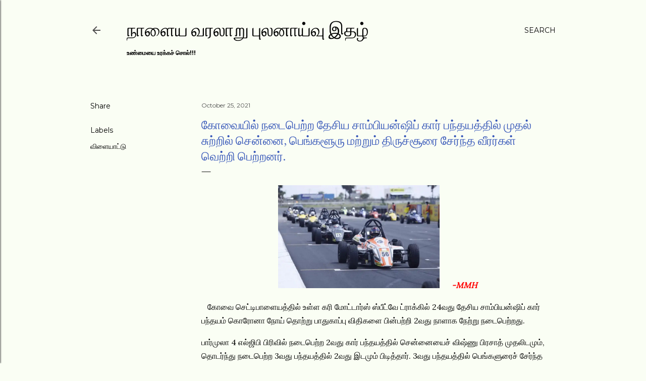

--- FILE ---
content_type: text/html; charset=UTF-8
request_url: https://www.nalaiyavaralaru.page/2021/10/blog-post_782.html
body_size: 23201
content:
<!DOCTYPE html>
<html dir='ltr' lang='en'>
<head>
<meta content='width=device-width, initial-scale=1' name='viewport'/>
<title>க&#3019;வ&#3016;ய&#3007;ல&#3021; நட&#3016;ப&#3014;ற&#3021;ற த&#3015;ச&#3007;ய ச&#3006;ம&#3021;ப&#3007;யன&#3021;ஷ&#3007;ப&#3021; க&#3006;ர&#3021; பந&#3021;தயத&#3021;த&#3007;ல&#3021; ம&#3009;தல&#3021; ச&#3009;ற&#3021;ற&#3007;ல&#3021; ச&#3014;ன&#3021;ன&#3016;, ப&#3014;ங&#3021;கள&#3010;ர&#3009; மற&#3021;ற&#3009;ம&#3021; த&#3007;ர&#3009;ச&#3021;ச&#3010;ர&#3016; ச&#3015;ர&#3021;ந&#3021;த வ&#3008;ரர&#3021;கள&#3021; வ&#3014;ற&#3021;ற&#3007; ப&#3014;ற&#3021;றனர&#3021;.</title>
<meta content='text/html; charset=UTF-8' http-equiv='Content-Type'/>
<!-- Chrome, Firefox OS and Opera -->
<meta content='#fafef4' name='theme-color'/>
<!-- Windows Phone -->
<meta content='#fafef4' name='msapplication-navbutton-color'/>
<meta content='blogger' name='generator'/>
<link href='https://www.nalaiyavaralaru.page/favicon.ico' rel='icon' type='image/x-icon'/>
<link href='https://www.nalaiyavaralaru.page/2021/10/blog-post_782.html' rel='canonical'/>
<link rel="alternate" type="application/atom+xml" title="ந&#3006;ள&#3016;ய வரல&#3006;ற&#3009; ப&#3009;லன&#3006;ய&#3021;வ&#3009; இதழ&#3021;  - Atom" href="https://www.nalaiyavaralaru.page/feeds/posts/default" />
<link rel="alternate" type="application/rss+xml" title="ந&#3006;ள&#3016;ய வரல&#3006;ற&#3009; ப&#3009;லன&#3006;ய&#3021;வ&#3009; இதழ&#3021;  - RSS" href="https://www.nalaiyavaralaru.page/feeds/posts/default?alt=rss" />
<link rel="service.post" type="application/atom+xml" title="ந&#3006;ள&#3016;ய வரல&#3006;ற&#3009; ப&#3009;லன&#3006;ய&#3021;வ&#3009; இதழ&#3021;  - Atom" href="https://www.blogger.com/feeds/8542082455970526156/posts/default" />

<!--Can't find substitution for tag [blog.ieCssRetrofitLinks]-->
<link href='https://blogger.googleusercontent.com/img/b/R29vZ2xl/AVvXsEgVNhfdLrrveU86cYRhzdjIU9gLuWP87ZUNu1tAEuBdGXwDn_yRq9S583WvzUI3GneKDLqtHTdx2YLKDRmRRet0-6FFwxV4FaK9Air2rSpTlXMpmxByMUuOdVO8WF1FhIYkfahyphenhyphenk00eNH0/' rel='image_src'/>
<meta content='https://www.nalaiyavaralaru.page/2021/10/blog-post_782.html' property='og:url'/>
<meta content='கோவையில் நடைபெற்ற தேசிய சாம்பியன்ஷிப் கார் பந்தயத்தில் முதல் சுற்றில் சென்னை, பெங்களூரு மற்றும் திருச்சூரை சேர்ந்த வீரர்கள் வெற்றி பெற்றனர்.' property='og:title'/>
<meta content='   -MMH    கோவை செட்டிபாளையத்தில் உள்ள கரி மோட்டார்ஸ் ஸ்பீட்வே ட்ராக்கில் 24வது தேசிய சாம்பியன்ஷிப் கார் பந்தயம் கொரோனா நோய் தொற்று பாதுகாப்...' property='og:description'/>
<meta content='https://blogger.googleusercontent.com/img/b/R29vZ2xl/AVvXsEgVNhfdLrrveU86cYRhzdjIU9gLuWP87ZUNu1tAEuBdGXwDn_yRq9S583WvzUI3GneKDLqtHTdx2YLKDRmRRet0-6FFwxV4FaK9Air2rSpTlXMpmxByMUuOdVO8WF1FhIYkfahyphenhyphenk00eNH0/w1200-h630-p-k-no-nu/' property='og:image'/>
<style type='text/css'>@font-face{font-family:'EB Garamond';font-style:normal;font-weight:400;font-display:swap;src:url(//fonts.gstatic.com/s/ebgaramond/v32/SlGUmQSNjdsmc35JDF1K5GR4SDk_YAPIlWk.woff2)format('woff2');unicode-range:U+0460-052F,U+1C80-1C8A,U+20B4,U+2DE0-2DFF,U+A640-A69F,U+FE2E-FE2F;}@font-face{font-family:'EB Garamond';font-style:normal;font-weight:400;font-display:swap;src:url(//fonts.gstatic.com/s/ebgaramond/v32/SlGUmQSNjdsmc35JDF1K5GRxSDk_YAPIlWk.woff2)format('woff2');unicode-range:U+0301,U+0400-045F,U+0490-0491,U+04B0-04B1,U+2116;}@font-face{font-family:'EB Garamond';font-style:normal;font-weight:400;font-display:swap;src:url(//fonts.gstatic.com/s/ebgaramond/v32/SlGUmQSNjdsmc35JDF1K5GR5SDk_YAPIlWk.woff2)format('woff2');unicode-range:U+1F00-1FFF;}@font-face{font-family:'EB Garamond';font-style:normal;font-weight:400;font-display:swap;src:url(//fonts.gstatic.com/s/ebgaramond/v32/SlGUmQSNjdsmc35JDF1K5GR2SDk_YAPIlWk.woff2)format('woff2');unicode-range:U+0370-0377,U+037A-037F,U+0384-038A,U+038C,U+038E-03A1,U+03A3-03FF;}@font-face{font-family:'EB Garamond';font-style:normal;font-weight:400;font-display:swap;src:url(//fonts.gstatic.com/s/ebgaramond/v32/SlGUmQSNjdsmc35JDF1K5GR6SDk_YAPIlWk.woff2)format('woff2');unicode-range:U+0102-0103,U+0110-0111,U+0128-0129,U+0168-0169,U+01A0-01A1,U+01AF-01B0,U+0300-0301,U+0303-0304,U+0308-0309,U+0323,U+0329,U+1EA0-1EF9,U+20AB;}@font-face{font-family:'EB Garamond';font-style:normal;font-weight:400;font-display:swap;src:url(//fonts.gstatic.com/s/ebgaramond/v32/SlGUmQSNjdsmc35JDF1K5GR7SDk_YAPIlWk.woff2)format('woff2');unicode-range:U+0100-02BA,U+02BD-02C5,U+02C7-02CC,U+02CE-02D7,U+02DD-02FF,U+0304,U+0308,U+0329,U+1D00-1DBF,U+1E00-1E9F,U+1EF2-1EFF,U+2020,U+20A0-20AB,U+20AD-20C0,U+2113,U+2C60-2C7F,U+A720-A7FF;}@font-face{font-family:'EB Garamond';font-style:normal;font-weight:400;font-display:swap;src:url(//fonts.gstatic.com/s/ebgaramond/v32/SlGUmQSNjdsmc35JDF1K5GR1SDk_YAPI.woff2)format('woff2');unicode-range:U+0000-00FF,U+0131,U+0152-0153,U+02BB-02BC,U+02C6,U+02DA,U+02DC,U+0304,U+0308,U+0329,U+2000-206F,U+20AC,U+2122,U+2191,U+2193,U+2212,U+2215,U+FEFF,U+FFFD;}@font-face{font-family:'EB Garamond';font-style:normal;font-weight:700;font-display:swap;src:url(//fonts.gstatic.com/s/ebgaramond/v32/SlGUmQSNjdsmc35JDF1K5GR4SDk_YAPIlWk.woff2)format('woff2');unicode-range:U+0460-052F,U+1C80-1C8A,U+20B4,U+2DE0-2DFF,U+A640-A69F,U+FE2E-FE2F;}@font-face{font-family:'EB Garamond';font-style:normal;font-weight:700;font-display:swap;src:url(//fonts.gstatic.com/s/ebgaramond/v32/SlGUmQSNjdsmc35JDF1K5GRxSDk_YAPIlWk.woff2)format('woff2');unicode-range:U+0301,U+0400-045F,U+0490-0491,U+04B0-04B1,U+2116;}@font-face{font-family:'EB Garamond';font-style:normal;font-weight:700;font-display:swap;src:url(//fonts.gstatic.com/s/ebgaramond/v32/SlGUmQSNjdsmc35JDF1K5GR5SDk_YAPIlWk.woff2)format('woff2');unicode-range:U+1F00-1FFF;}@font-face{font-family:'EB Garamond';font-style:normal;font-weight:700;font-display:swap;src:url(//fonts.gstatic.com/s/ebgaramond/v32/SlGUmQSNjdsmc35JDF1K5GR2SDk_YAPIlWk.woff2)format('woff2');unicode-range:U+0370-0377,U+037A-037F,U+0384-038A,U+038C,U+038E-03A1,U+03A3-03FF;}@font-face{font-family:'EB Garamond';font-style:normal;font-weight:700;font-display:swap;src:url(//fonts.gstatic.com/s/ebgaramond/v32/SlGUmQSNjdsmc35JDF1K5GR6SDk_YAPIlWk.woff2)format('woff2');unicode-range:U+0102-0103,U+0110-0111,U+0128-0129,U+0168-0169,U+01A0-01A1,U+01AF-01B0,U+0300-0301,U+0303-0304,U+0308-0309,U+0323,U+0329,U+1EA0-1EF9,U+20AB;}@font-face{font-family:'EB Garamond';font-style:normal;font-weight:700;font-display:swap;src:url(//fonts.gstatic.com/s/ebgaramond/v32/SlGUmQSNjdsmc35JDF1K5GR7SDk_YAPIlWk.woff2)format('woff2');unicode-range:U+0100-02BA,U+02BD-02C5,U+02C7-02CC,U+02CE-02D7,U+02DD-02FF,U+0304,U+0308,U+0329,U+1D00-1DBF,U+1E00-1E9F,U+1EF2-1EFF,U+2020,U+20A0-20AB,U+20AD-20C0,U+2113,U+2C60-2C7F,U+A720-A7FF;}@font-face{font-family:'EB Garamond';font-style:normal;font-weight:700;font-display:swap;src:url(//fonts.gstatic.com/s/ebgaramond/v32/SlGUmQSNjdsmc35JDF1K5GR1SDk_YAPI.woff2)format('woff2');unicode-range:U+0000-00FF,U+0131,U+0152-0153,U+02BB-02BC,U+02C6,U+02DA,U+02DC,U+0304,U+0308,U+0329,U+2000-206F,U+20AC,U+2122,U+2191,U+2193,U+2212,U+2215,U+FEFF,U+FFFD;}@font-face{font-family:'Lora';font-style:normal;font-weight:400;font-display:swap;src:url(//fonts.gstatic.com/s/lora/v37/0QI6MX1D_JOuGQbT0gvTJPa787weuxJMkq18ndeYxZ2JTg.woff2)format('woff2');unicode-range:U+0460-052F,U+1C80-1C8A,U+20B4,U+2DE0-2DFF,U+A640-A69F,U+FE2E-FE2F;}@font-face{font-family:'Lora';font-style:normal;font-weight:400;font-display:swap;src:url(//fonts.gstatic.com/s/lora/v37/0QI6MX1D_JOuGQbT0gvTJPa787weuxJFkq18ndeYxZ2JTg.woff2)format('woff2');unicode-range:U+0301,U+0400-045F,U+0490-0491,U+04B0-04B1,U+2116;}@font-face{font-family:'Lora';font-style:normal;font-weight:400;font-display:swap;src:url(//fonts.gstatic.com/s/lora/v37/0QI6MX1D_JOuGQbT0gvTJPa787weuxI9kq18ndeYxZ2JTg.woff2)format('woff2');unicode-range:U+0302-0303,U+0305,U+0307-0308,U+0310,U+0312,U+0315,U+031A,U+0326-0327,U+032C,U+032F-0330,U+0332-0333,U+0338,U+033A,U+0346,U+034D,U+0391-03A1,U+03A3-03A9,U+03B1-03C9,U+03D1,U+03D5-03D6,U+03F0-03F1,U+03F4-03F5,U+2016-2017,U+2034-2038,U+203C,U+2040,U+2043,U+2047,U+2050,U+2057,U+205F,U+2070-2071,U+2074-208E,U+2090-209C,U+20D0-20DC,U+20E1,U+20E5-20EF,U+2100-2112,U+2114-2115,U+2117-2121,U+2123-214F,U+2190,U+2192,U+2194-21AE,U+21B0-21E5,U+21F1-21F2,U+21F4-2211,U+2213-2214,U+2216-22FF,U+2308-230B,U+2310,U+2319,U+231C-2321,U+2336-237A,U+237C,U+2395,U+239B-23B7,U+23D0,U+23DC-23E1,U+2474-2475,U+25AF,U+25B3,U+25B7,U+25BD,U+25C1,U+25CA,U+25CC,U+25FB,U+266D-266F,U+27C0-27FF,U+2900-2AFF,U+2B0E-2B11,U+2B30-2B4C,U+2BFE,U+3030,U+FF5B,U+FF5D,U+1D400-1D7FF,U+1EE00-1EEFF;}@font-face{font-family:'Lora';font-style:normal;font-weight:400;font-display:swap;src:url(//fonts.gstatic.com/s/lora/v37/0QI6MX1D_JOuGQbT0gvTJPa787weuxIvkq18ndeYxZ2JTg.woff2)format('woff2');unicode-range:U+0001-000C,U+000E-001F,U+007F-009F,U+20DD-20E0,U+20E2-20E4,U+2150-218F,U+2190,U+2192,U+2194-2199,U+21AF,U+21E6-21F0,U+21F3,U+2218-2219,U+2299,U+22C4-22C6,U+2300-243F,U+2440-244A,U+2460-24FF,U+25A0-27BF,U+2800-28FF,U+2921-2922,U+2981,U+29BF,U+29EB,U+2B00-2BFF,U+4DC0-4DFF,U+FFF9-FFFB,U+10140-1018E,U+10190-1019C,U+101A0,U+101D0-101FD,U+102E0-102FB,U+10E60-10E7E,U+1D2C0-1D2D3,U+1D2E0-1D37F,U+1F000-1F0FF,U+1F100-1F1AD,U+1F1E6-1F1FF,U+1F30D-1F30F,U+1F315,U+1F31C,U+1F31E,U+1F320-1F32C,U+1F336,U+1F378,U+1F37D,U+1F382,U+1F393-1F39F,U+1F3A7-1F3A8,U+1F3AC-1F3AF,U+1F3C2,U+1F3C4-1F3C6,U+1F3CA-1F3CE,U+1F3D4-1F3E0,U+1F3ED,U+1F3F1-1F3F3,U+1F3F5-1F3F7,U+1F408,U+1F415,U+1F41F,U+1F426,U+1F43F,U+1F441-1F442,U+1F444,U+1F446-1F449,U+1F44C-1F44E,U+1F453,U+1F46A,U+1F47D,U+1F4A3,U+1F4B0,U+1F4B3,U+1F4B9,U+1F4BB,U+1F4BF,U+1F4C8-1F4CB,U+1F4D6,U+1F4DA,U+1F4DF,U+1F4E3-1F4E6,U+1F4EA-1F4ED,U+1F4F7,U+1F4F9-1F4FB,U+1F4FD-1F4FE,U+1F503,U+1F507-1F50B,U+1F50D,U+1F512-1F513,U+1F53E-1F54A,U+1F54F-1F5FA,U+1F610,U+1F650-1F67F,U+1F687,U+1F68D,U+1F691,U+1F694,U+1F698,U+1F6AD,U+1F6B2,U+1F6B9-1F6BA,U+1F6BC,U+1F6C6-1F6CF,U+1F6D3-1F6D7,U+1F6E0-1F6EA,U+1F6F0-1F6F3,U+1F6F7-1F6FC,U+1F700-1F7FF,U+1F800-1F80B,U+1F810-1F847,U+1F850-1F859,U+1F860-1F887,U+1F890-1F8AD,U+1F8B0-1F8BB,U+1F8C0-1F8C1,U+1F900-1F90B,U+1F93B,U+1F946,U+1F984,U+1F996,U+1F9E9,U+1FA00-1FA6F,U+1FA70-1FA7C,U+1FA80-1FA89,U+1FA8F-1FAC6,U+1FACE-1FADC,U+1FADF-1FAE9,U+1FAF0-1FAF8,U+1FB00-1FBFF;}@font-face{font-family:'Lora';font-style:normal;font-weight:400;font-display:swap;src:url(//fonts.gstatic.com/s/lora/v37/0QI6MX1D_JOuGQbT0gvTJPa787weuxJOkq18ndeYxZ2JTg.woff2)format('woff2');unicode-range:U+0102-0103,U+0110-0111,U+0128-0129,U+0168-0169,U+01A0-01A1,U+01AF-01B0,U+0300-0301,U+0303-0304,U+0308-0309,U+0323,U+0329,U+1EA0-1EF9,U+20AB;}@font-face{font-family:'Lora';font-style:normal;font-weight:400;font-display:swap;src:url(//fonts.gstatic.com/s/lora/v37/0QI6MX1D_JOuGQbT0gvTJPa787weuxJPkq18ndeYxZ2JTg.woff2)format('woff2');unicode-range:U+0100-02BA,U+02BD-02C5,U+02C7-02CC,U+02CE-02D7,U+02DD-02FF,U+0304,U+0308,U+0329,U+1D00-1DBF,U+1E00-1E9F,U+1EF2-1EFF,U+2020,U+20A0-20AB,U+20AD-20C0,U+2113,U+2C60-2C7F,U+A720-A7FF;}@font-face{font-family:'Lora';font-style:normal;font-weight:400;font-display:swap;src:url(//fonts.gstatic.com/s/lora/v37/0QI6MX1D_JOuGQbT0gvTJPa787weuxJBkq18ndeYxZ0.woff2)format('woff2');unicode-range:U+0000-00FF,U+0131,U+0152-0153,U+02BB-02BC,U+02C6,U+02DA,U+02DC,U+0304,U+0308,U+0329,U+2000-206F,U+20AC,U+2122,U+2191,U+2193,U+2212,U+2215,U+FEFF,U+FFFD;}@font-face{font-family:'Montserrat';font-style:normal;font-weight:400;font-display:swap;src:url(//fonts.gstatic.com/s/montserrat/v31/JTUSjIg1_i6t8kCHKm459WRhyyTh89ZNpQ.woff2)format('woff2');unicode-range:U+0460-052F,U+1C80-1C8A,U+20B4,U+2DE0-2DFF,U+A640-A69F,U+FE2E-FE2F;}@font-face{font-family:'Montserrat';font-style:normal;font-weight:400;font-display:swap;src:url(//fonts.gstatic.com/s/montserrat/v31/JTUSjIg1_i6t8kCHKm459W1hyyTh89ZNpQ.woff2)format('woff2');unicode-range:U+0301,U+0400-045F,U+0490-0491,U+04B0-04B1,U+2116;}@font-face{font-family:'Montserrat';font-style:normal;font-weight:400;font-display:swap;src:url(//fonts.gstatic.com/s/montserrat/v31/JTUSjIg1_i6t8kCHKm459WZhyyTh89ZNpQ.woff2)format('woff2');unicode-range:U+0102-0103,U+0110-0111,U+0128-0129,U+0168-0169,U+01A0-01A1,U+01AF-01B0,U+0300-0301,U+0303-0304,U+0308-0309,U+0323,U+0329,U+1EA0-1EF9,U+20AB;}@font-face{font-family:'Montserrat';font-style:normal;font-weight:400;font-display:swap;src:url(//fonts.gstatic.com/s/montserrat/v31/JTUSjIg1_i6t8kCHKm459WdhyyTh89ZNpQ.woff2)format('woff2');unicode-range:U+0100-02BA,U+02BD-02C5,U+02C7-02CC,U+02CE-02D7,U+02DD-02FF,U+0304,U+0308,U+0329,U+1D00-1DBF,U+1E00-1E9F,U+1EF2-1EFF,U+2020,U+20A0-20AB,U+20AD-20C0,U+2113,U+2C60-2C7F,U+A720-A7FF;}@font-face{font-family:'Montserrat';font-style:normal;font-weight:400;font-display:swap;src:url(//fonts.gstatic.com/s/montserrat/v31/JTUSjIg1_i6t8kCHKm459WlhyyTh89Y.woff2)format('woff2');unicode-range:U+0000-00FF,U+0131,U+0152-0153,U+02BB-02BC,U+02C6,U+02DA,U+02DC,U+0304,U+0308,U+0329,U+2000-206F,U+20AC,U+2122,U+2191,U+2193,U+2212,U+2215,U+FEFF,U+FFFD;}@font-face{font-family:'Montserrat';font-style:normal;font-weight:700;font-display:swap;src:url(//fonts.gstatic.com/s/montserrat/v31/JTUSjIg1_i6t8kCHKm459WRhyyTh89ZNpQ.woff2)format('woff2');unicode-range:U+0460-052F,U+1C80-1C8A,U+20B4,U+2DE0-2DFF,U+A640-A69F,U+FE2E-FE2F;}@font-face{font-family:'Montserrat';font-style:normal;font-weight:700;font-display:swap;src:url(//fonts.gstatic.com/s/montserrat/v31/JTUSjIg1_i6t8kCHKm459W1hyyTh89ZNpQ.woff2)format('woff2');unicode-range:U+0301,U+0400-045F,U+0490-0491,U+04B0-04B1,U+2116;}@font-face{font-family:'Montserrat';font-style:normal;font-weight:700;font-display:swap;src:url(//fonts.gstatic.com/s/montserrat/v31/JTUSjIg1_i6t8kCHKm459WZhyyTh89ZNpQ.woff2)format('woff2');unicode-range:U+0102-0103,U+0110-0111,U+0128-0129,U+0168-0169,U+01A0-01A1,U+01AF-01B0,U+0300-0301,U+0303-0304,U+0308-0309,U+0323,U+0329,U+1EA0-1EF9,U+20AB;}@font-face{font-family:'Montserrat';font-style:normal;font-weight:700;font-display:swap;src:url(//fonts.gstatic.com/s/montserrat/v31/JTUSjIg1_i6t8kCHKm459WdhyyTh89ZNpQ.woff2)format('woff2');unicode-range:U+0100-02BA,U+02BD-02C5,U+02C7-02CC,U+02CE-02D7,U+02DD-02FF,U+0304,U+0308,U+0329,U+1D00-1DBF,U+1E00-1E9F,U+1EF2-1EFF,U+2020,U+20A0-20AB,U+20AD-20C0,U+2113,U+2C60-2C7F,U+A720-A7FF;}@font-face{font-family:'Montserrat';font-style:normal;font-weight:700;font-display:swap;src:url(//fonts.gstatic.com/s/montserrat/v31/JTUSjIg1_i6t8kCHKm459WlhyyTh89Y.woff2)format('woff2');unicode-range:U+0000-00FF,U+0131,U+0152-0153,U+02BB-02BC,U+02C6,U+02DA,U+02DC,U+0304,U+0308,U+0329,U+2000-206F,U+20AC,U+2122,U+2191,U+2193,U+2212,U+2215,U+FEFF,U+FFFD;}</style>
<style id='page-skin-1' type='text/css'><!--
/*! normalize.css v3.0.1 | MIT License | git.io/normalize */html{font-family:sans-serif;-ms-text-size-adjust:100%;-webkit-text-size-adjust:100%}body{margin:0}article,aside,details,figcaption,figure,footer,header,hgroup,main,nav,section,summary{display:block}audio,canvas,progress,video{display:inline-block;vertical-align:baseline}audio:not([controls]){display:none;height:0}[hidden],template{display:none}a{background:transparent}a:active,a:hover{outline:0}abbr[title]{border-bottom:1px dotted}b,strong{font-weight:bold}dfn{font-style:italic}h1{font-size:2em;margin:.67em 0}mark{background:#ff0;color:#000}small{font-size:80%}sub,sup{font-size:75%;line-height:0;position:relative;vertical-align:baseline}sup{top:-0.5em}sub{bottom:-0.25em}img{border:0}svg:not(:root){overflow:hidden}figure{margin:1em 40px}hr{-moz-box-sizing:content-box;box-sizing:content-box;height:0}pre{overflow:auto}code,kbd,pre,samp{font-family:monospace,monospace;font-size:1em}button,input,optgroup,select,textarea{color:inherit;font:inherit;margin:0}button{overflow:visible}button,select{text-transform:none}button,html input[type="button"],input[type="reset"],input[type="submit"]{-webkit-appearance:button;cursor:pointer}button[disabled],html input[disabled]{cursor:default}button::-moz-focus-inner,input::-moz-focus-inner{border:0;padding:0}input{line-height:normal}input[type="checkbox"],input[type="radio"]{box-sizing:border-box;padding:0}input[type="number"]::-webkit-inner-spin-button,input[type="number"]::-webkit-outer-spin-button{height:auto}input[type="search"]{-webkit-appearance:textfield;-moz-box-sizing:content-box;-webkit-box-sizing:content-box;box-sizing:content-box}input[type="search"]::-webkit-search-cancel-button,input[type="search"]::-webkit-search-decoration{-webkit-appearance:none}fieldset{border:1px solid #c0c0c0;margin:0 2px;padding:.35em .625em .75em}legend{border:0;padding:0}textarea{overflow:auto}optgroup{font-weight:bold}table{border-collapse:collapse;border-spacing:0}td,th{padding:0}
/*!************************************************
* Blogger Template Style
* Name: Soho
**************************************************/
body{
overflow-wrap:break-word;
word-break:break-word;
word-wrap:break-word
}
.hidden{
display:none
}
.invisible{
visibility:hidden
}
.container::after,.float-container::after{
clear:both;
content:"";
display:table
}
.clearboth{
clear:both
}
#comments .comment .comment-actions,.subscribe-popup .FollowByEmail .follow-by-email-submit{
background:0 0;
border:0;
box-shadow:none;
color:#000000;
cursor:pointer;
font-size:14px;
font-weight:700;
outline:0;
text-decoration:none;
text-transform:uppercase;
width:auto
}
.dim-overlay{
background-color:rgba(0,0,0,.54);
height:100vh;
left:0;
position:fixed;
top:0;
width:100%
}
#sharing-dim-overlay{
background-color:transparent
}
input::-ms-clear{
display:none
}
.blogger-logo,.svg-icon-24.blogger-logo{
fill:#ff9800;
opacity:1
}
.loading-spinner-large{
-webkit-animation:mspin-rotate 1.568s infinite linear;
animation:mspin-rotate 1.568s infinite linear;
height:48px;
overflow:hidden;
position:absolute;
width:48px;
z-index:200
}
.loading-spinner-large>div{
-webkit-animation:mspin-revrot 5332ms infinite steps(4);
animation:mspin-revrot 5332ms infinite steps(4)
}
.loading-spinner-large>div>div{
-webkit-animation:mspin-singlecolor-large-film 1333ms infinite steps(81);
animation:mspin-singlecolor-large-film 1333ms infinite steps(81);
background-size:100%;
height:48px;
width:3888px
}
.mspin-black-large>div>div,.mspin-grey_54-large>div>div{
background-image:url(https://www.blogblog.com/indie/mspin_black_large.svg)
}
.mspin-white-large>div>div{
background-image:url(https://www.blogblog.com/indie/mspin_white_large.svg)
}
.mspin-grey_54-large{
opacity:.54
}
@-webkit-keyframes mspin-singlecolor-large-film{
from{
-webkit-transform:translateX(0);
transform:translateX(0)
}
to{
-webkit-transform:translateX(-3888px);
transform:translateX(-3888px)
}
}
@keyframes mspin-singlecolor-large-film{
from{
-webkit-transform:translateX(0);
transform:translateX(0)
}
to{
-webkit-transform:translateX(-3888px);
transform:translateX(-3888px)
}
}
@-webkit-keyframes mspin-rotate{
from{
-webkit-transform:rotate(0);
transform:rotate(0)
}
to{
-webkit-transform:rotate(360deg);
transform:rotate(360deg)
}
}
@keyframes mspin-rotate{
from{
-webkit-transform:rotate(0);
transform:rotate(0)
}
to{
-webkit-transform:rotate(360deg);
transform:rotate(360deg)
}
}
@-webkit-keyframes mspin-revrot{
from{
-webkit-transform:rotate(0);
transform:rotate(0)
}
to{
-webkit-transform:rotate(-360deg);
transform:rotate(-360deg)
}
}
@keyframes mspin-revrot{
from{
-webkit-transform:rotate(0);
transform:rotate(0)
}
to{
-webkit-transform:rotate(-360deg);
transform:rotate(-360deg)
}
}
.skip-navigation{
background-color:#fff;
box-sizing:border-box;
color:#000;
display:block;
height:0;
left:0;
line-height:50px;
overflow:hidden;
padding-top:0;
position:fixed;
text-align:center;
top:0;
-webkit-transition:box-shadow .3s,height .3s,padding-top .3s;
transition:box-shadow .3s,height .3s,padding-top .3s;
width:100%;
z-index:900
}
.skip-navigation:focus{
box-shadow:0 4px 5px 0 rgba(0,0,0,.14),0 1px 10px 0 rgba(0,0,0,.12),0 2px 4px -1px rgba(0,0,0,.2);
height:50px
}
#main{
outline:0
}
.main-heading{
position:absolute;
clip:rect(1px,1px,1px,1px);
padding:0;
border:0;
height:1px;
width:1px;
overflow:hidden
}
.Attribution{
margin-top:1em;
text-align:center
}
.Attribution .blogger img,.Attribution .blogger svg{
vertical-align:bottom
}
.Attribution .blogger img{
margin-right:.5em
}
.Attribution div{
line-height:24px;
margin-top:.5em
}
.Attribution .copyright,.Attribution .image-attribution{
font-size:.7em;
margin-top:1.5em
}
.BLOG_mobile_video_class{
display:none
}
.bg-photo{
background-attachment:scroll!important
}
body .CSS_LIGHTBOX{
z-index:900
}
.extendable .show-less,.extendable .show-more{
border-color:#000000;
color:#000000;
margin-top:8px
}
.extendable .show-less.hidden,.extendable .show-more.hidden{
display:none
}
.inline-ad{
display:none;
max-width:100%;
overflow:hidden
}
.adsbygoogle{
display:block
}
#cookieChoiceInfo{
bottom:0;
top:auto
}
iframe.b-hbp-video{
border:0
}
.post-body img{
max-width:100%
}
.post-body iframe{
max-width:100%
}
.post-body a[imageanchor="1"]{
display:inline-block
}
.byline{
margin-right:1em
}
.byline:last-child{
margin-right:0
}
.link-copied-dialog{
max-width:520px;
outline:0
}
.link-copied-dialog .modal-dialog-buttons{
margin-top:8px
}
.link-copied-dialog .goog-buttonset-default{
background:0 0;
border:0
}
.link-copied-dialog .goog-buttonset-default:focus{
outline:0
}
.paging-control-container{
margin-bottom:16px
}
.paging-control-container .paging-control{
display:inline-block
}
.paging-control-container .comment-range-text::after,.paging-control-container .paging-control{
color:#000000
}
.paging-control-container .comment-range-text,.paging-control-container .paging-control{
margin-right:8px
}
.paging-control-container .comment-range-text::after,.paging-control-container .paging-control::after{
content:"\b7";
cursor:default;
padding-left:8px;
pointer-events:none
}
.paging-control-container .comment-range-text:last-child::after,.paging-control-container .paging-control:last-child::after{
content:none
}
.byline.reactions iframe{
height:20px
}
.b-notification{
color:#000;
background-color:#fff;
border-bottom:solid 1px #000;
box-sizing:border-box;
padding:16px 32px;
text-align:center
}
.b-notification.visible{
-webkit-transition:margin-top .3s cubic-bezier(.4,0,.2,1);
transition:margin-top .3s cubic-bezier(.4,0,.2,1)
}
.b-notification.invisible{
position:absolute
}
.b-notification-close{
position:absolute;
right:8px;
top:8px
}
.no-posts-message{
line-height:40px;
text-align:center
}
@media screen and (max-width:1162px){
body.item-view .post-body a[imageanchor="1"][style*="float: left;"],body.item-view .post-body a[imageanchor="1"][style*="float: right;"]{
float:none!important;
clear:none!important
}
body.item-view .post-body a[imageanchor="1"] img{
display:block;
height:auto;
margin:0 auto
}
body.item-view .post-body>.separator:first-child>a[imageanchor="1"]:first-child{
margin-top:20px
}
.post-body a[imageanchor]{
display:block
}
body.item-view .post-body a[imageanchor="1"]{
margin-left:0!important;
margin-right:0!important
}
body.item-view .post-body a[imageanchor="1"]+a[imageanchor="1"]{
margin-top:16px
}
}
.item-control{
display:none
}
#comments{
border-top:1px dashed rgba(0,0,0,.54);
margin-top:20px;
padding:20px
}
#comments .comment-thread ol{
margin:0;
padding-left:0;
padding-left:0
}
#comments .comment .comment-replybox-single,#comments .comment-thread .comment-replies{
margin-left:60px
}
#comments .comment-thread .thread-count{
display:none
}
#comments .comment{
list-style-type:none;
padding:0 0 30px;
position:relative
}
#comments .comment .comment{
padding-bottom:8px
}
.comment .avatar-image-container{
position:absolute
}
.comment .avatar-image-container img{
border-radius:50%
}
.avatar-image-container svg,.comment .avatar-image-container .avatar-icon{
border-radius:50%;
border:solid 1px #000000;
box-sizing:border-box;
fill:#000000;
height:35px;
margin:0;
padding:7px;
width:35px
}
.comment .comment-block{
margin-top:10px;
margin-left:60px;
padding-bottom:0
}
#comments .comment-author-header-wrapper{
margin-left:40px
}
#comments .comment .thread-expanded .comment-block{
padding-bottom:20px
}
#comments .comment .comment-header .user,#comments .comment .comment-header .user a{
color:#000000;
font-style:normal;
font-weight:700
}
#comments .comment .comment-actions{
bottom:0;
margin-bottom:15px;
position:absolute
}
#comments .comment .comment-actions>*{
margin-right:8px
}
#comments .comment .comment-header .datetime{
bottom:0;
color:#4b4b4b;
display:inline-block;
font-size:13px;
font-style:italic;
margin-left:8px
}
#comments .comment .comment-footer .comment-timestamp a,#comments .comment .comment-header .datetime a{
color:#4b4b4b
}
#comments .comment .comment-content,.comment .comment-body{
margin-top:12px;
word-break:break-word
}
.comment-body{
margin-bottom:12px
}
#comments.embed[data-num-comments="0"]{
border:0;
margin-top:0;
padding-top:0
}
#comments.embed[data-num-comments="0"] #comment-post-message,#comments.embed[data-num-comments="0"] div.comment-form>p,#comments.embed[data-num-comments="0"] p.comment-footer{
display:none
}
#comment-editor-src{
display:none
}
.comments .comments-content .loadmore.loaded{
max-height:0;
opacity:0;
overflow:hidden
}
.extendable .remaining-items{
height:0;
overflow:hidden;
-webkit-transition:height .3s cubic-bezier(.4,0,.2,1);
transition:height .3s cubic-bezier(.4,0,.2,1)
}
.extendable .remaining-items.expanded{
height:auto
}
.svg-icon-24,.svg-icon-24-button{
cursor:pointer;
height:24px;
width:24px;
min-width:24px
}
.touch-icon{
margin:-12px;
padding:12px
}
.touch-icon:active,.touch-icon:focus{
background-color:rgba(153,153,153,.4);
border-radius:50%
}
svg:not(:root).touch-icon{
overflow:visible
}
html[dir=rtl] .rtl-reversible-icon{
-webkit-transform:scaleX(-1);
-ms-transform:scaleX(-1);
transform:scaleX(-1)
}
.svg-icon-24-button,.touch-icon-button{
background:0 0;
border:0;
margin:0;
outline:0;
padding:0
}
.touch-icon-button .touch-icon:active,.touch-icon-button .touch-icon:focus{
background-color:transparent
}
.touch-icon-button:active .touch-icon,.touch-icon-button:focus .touch-icon{
background-color:rgba(153,153,153,.4);
border-radius:50%
}
.Profile .default-avatar-wrapper .avatar-icon{
border-radius:50%;
border:solid 1px #000000;
box-sizing:border-box;
fill:#000000;
margin:0
}
.Profile .individual .default-avatar-wrapper .avatar-icon{
padding:25px
}
.Profile .individual .avatar-icon,.Profile .individual .profile-img{
height:120px;
width:120px
}
.Profile .team .default-avatar-wrapper .avatar-icon{
padding:8px
}
.Profile .team .avatar-icon,.Profile .team .default-avatar-wrapper,.Profile .team .profile-img{
height:40px;
width:40px
}
.snippet-container{
margin:0;
position:relative;
overflow:hidden
}
.snippet-fade{
bottom:0;
box-sizing:border-box;
position:absolute;
width:96px
}
.snippet-fade{
right:0
}
.snippet-fade:after{
content:"\2026"
}
.snippet-fade:after{
float:right
}
.centered-top-container.sticky{
left:0;
position:fixed;
right:0;
top:0;
width:auto;
z-index:50;
-webkit-transition-property:opacity,-webkit-transform;
transition-property:opacity,-webkit-transform;
transition-property:transform,opacity;
transition-property:transform,opacity,-webkit-transform;
-webkit-transition-duration:.2s;
transition-duration:.2s;
-webkit-transition-timing-function:cubic-bezier(.4,0,.2,1);
transition-timing-function:cubic-bezier(.4,0,.2,1)
}
.centered-top-placeholder{
display:none
}
.collapsed-header .centered-top-placeholder{
display:block
}
.centered-top-container .Header .replaced h1,.centered-top-placeholder .Header .replaced h1{
display:none
}
.centered-top-container.sticky .Header .replaced h1{
display:block
}
.centered-top-container.sticky .Header .header-widget{
background:0 0
}
.centered-top-container.sticky .Header .header-image-wrapper{
display:none
}
.centered-top-container img,.centered-top-placeholder img{
max-width:100%
}
.collapsible{
-webkit-transition:height .3s cubic-bezier(.4,0,.2,1);
transition:height .3s cubic-bezier(.4,0,.2,1)
}
.collapsible,.collapsible>summary{
display:block;
overflow:hidden
}
.collapsible>:not(summary){
display:none
}
.collapsible[open]>:not(summary){
display:block
}
.collapsible:focus,.collapsible>summary:focus{
outline:0
}
.collapsible>summary{
cursor:pointer;
display:block;
padding:0
}
.collapsible:focus>summary,.collapsible>summary:focus{
background-color:transparent
}
.collapsible>summary::-webkit-details-marker{
display:none
}
.collapsible-title{
-webkit-box-align:center;
-webkit-align-items:center;
-ms-flex-align:center;
align-items:center;
display:-webkit-box;
display:-webkit-flex;
display:-ms-flexbox;
display:flex
}
.collapsible-title .title{
-webkit-box-flex:1;
-webkit-flex:1 1 auto;
-ms-flex:1 1 auto;
flex:1 1 auto;
-webkit-box-ordinal-group:1;
-webkit-order:0;
-ms-flex-order:0;
order:0;
overflow:hidden;
text-overflow:ellipsis;
white-space:nowrap
}
.collapsible-title .chevron-down,.collapsible[open] .collapsible-title .chevron-up{
display:block
}
.collapsible-title .chevron-up,.collapsible[open] .collapsible-title .chevron-down{
display:none
}
.flat-button{
cursor:pointer;
display:inline-block;
font-weight:700;
text-transform:uppercase;
border-radius:2px;
padding:8px;
margin:-8px
}
.flat-icon-button{
background:0 0;
border:0;
margin:0;
outline:0;
padding:0;
margin:-12px;
padding:12px;
cursor:pointer;
box-sizing:content-box;
display:inline-block;
line-height:0
}
.flat-icon-button,.flat-icon-button .splash-wrapper{
border-radius:50%
}
.flat-icon-button .splash.animate{
-webkit-animation-duration:.3s;
animation-duration:.3s
}
.overflowable-container{
max-height:28px;
overflow:hidden;
position:relative
}
.overflow-button{
cursor:pointer
}
#overflowable-dim-overlay{
background:0 0
}
.overflow-popup{
box-shadow:0 2px 2px 0 rgba(0,0,0,.14),0 3px 1px -2px rgba(0,0,0,.2),0 1px 5px 0 rgba(0,0,0,.12);
background-color:#fafef4;
left:0;
max-width:calc(100% - 32px);
position:absolute;
top:0;
visibility:hidden;
z-index:101
}
.overflow-popup ul{
list-style:none
}
.overflow-popup .tabs li,.overflow-popup li{
display:block;
height:auto
}
.overflow-popup .tabs li{
padding-left:0;
padding-right:0
}
.overflow-button.hidden,.overflow-popup .tabs li.hidden,.overflow-popup li.hidden{
display:none
}
.search{
display:-webkit-box;
display:-webkit-flex;
display:-ms-flexbox;
display:flex;
line-height:24px;
width:24px
}
.search.focused{
width:100%
}
.search.focused .section{
width:100%
}
.search form{
z-index:101
}
.search h3{
display:none
}
.search form{
display:-webkit-box;
display:-webkit-flex;
display:-ms-flexbox;
display:flex;
-webkit-box-flex:1;
-webkit-flex:1 0 0;
-ms-flex:1 0 0px;
flex:1 0 0;
border-bottom:solid 1px transparent;
padding-bottom:8px
}
.search form>*{
display:none
}
.search.focused form>*{
display:block
}
.search .search-input label{
display:none
}
.centered-top-placeholder.cloned .search form{
z-index:30
}
.search.focused form{
border-color:#000000;
position:relative;
width:auto
}
.collapsed-header .centered-top-container .search.focused form{
border-bottom-color:transparent
}
.search-expand{
-webkit-box-flex:0;
-webkit-flex:0 0 auto;
-ms-flex:0 0 auto;
flex:0 0 auto
}
.search-expand-text{
display:none
}
.search-close{
display:inline;
vertical-align:middle
}
.search-input{
-webkit-box-flex:1;
-webkit-flex:1 0 1px;
-ms-flex:1 0 1px;
flex:1 0 1px
}
.search-input input{
background:0 0;
border:0;
box-sizing:border-box;
color:#000000;
display:inline-block;
outline:0;
width:calc(100% - 48px)
}
.search-input input.no-cursor{
color:transparent;
text-shadow:0 0 0 #000000
}
.collapsed-header .centered-top-container .search-action,.collapsed-header .centered-top-container .search-input input{
color:#000000
}
.collapsed-header .centered-top-container .search-input input.no-cursor{
color:transparent;
text-shadow:0 0 0 #000000
}
.collapsed-header .centered-top-container .search-input input.no-cursor:focus,.search-input input.no-cursor:focus{
outline:0
}
.search-focused>*{
visibility:hidden
}
.search-focused .search,.search-focused .search-icon{
visibility:visible
}
.search.focused .search-action{
display:block
}
.search.focused .search-action:disabled{
opacity:.3
}
.widget.Sharing .sharing-button{
display:none
}
.widget.Sharing .sharing-buttons li{
padding:0
}
.widget.Sharing .sharing-buttons li span{
display:none
}
.post-share-buttons{
position:relative
}
.centered-bottom .share-buttons .svg-icon-24,.share-buttons .svg-icon-24{
fill:#000000
}
.sharing-open.touch-icon-button:active .touch-icon,.sharing-open.touch-icon-button:focus .touch-icon{
background-color:transparent
}
.share-buttons{
background-color:#fafef4;
border-radius:2px;
box-shadow:0 2px 2px 0 rgba(0,0,0,.14),0 3px 1px -2px rgba(0,0,0,.2),0 1px 5px 0 rgba(0,0,0,.12);
color:#000000;
list-style:none;
margin:0;
padding:8px 0;
position:absolute;
top:-11px;
min-width:200px;
z-index:101
}
.share-buttons.hidden{
display:none
}
.sharing-button{
background:0 0;
border:0;
margin:0;
outline:0;
padding:0;
cursor:pointer
}
.share-buttons li{
margin:0;
height:48px
}
.share-buttons li:last-child{
margin-bottom:0
}
.share-buttons li .sharing-platform-button{
box-sizing:border-box;
cursor:pointer;
display:block;
height:100%;
margin-bottom:0;
padding:0 16px;
position:relative;
width:100%
}
.share-buttons li .sharing-platform-button:focus,.share-buttons li .sharing-platform-button:hover{
background-color:rgba(128,128,128,.1);
outline:0
}
.share-buttons li svg[class*=" sharing-"],.share-buttons li svg[class^=sharing-]{
position:absolute;
top:10px
}
.share-buttons li span.sharing-platform-button{
position:relative;
top:0
}
.share-buttons li .platform-sharing-text{
display:block;
font-size:16px;
line-height:48px;
white-space:nowrap
}
.share-buttons li .platform-sharing-text{
margin-left:56px
}
.sidebar-container{
background-color:#f7f7f7;
max-width:284px;
overflow-y:auto;
-webkit-transition-property:-webkit-transform;
transition-property:-webkit-transform;
transition-property:transform;
transition-property:transform,-webkit-transform;
-webkit-transition-duration:.3s;
transition-duration:.3s;
-webkit-transition-timing-function:cubic-bezier(0,0,.2,1);
transition-timing-function:cubic-bezier(0,0,.2,1);
width:284px;
z-index:101;
-webkit-overflow-scrolling:touch
}
.sidebar-container .navigation{
line-height:0;
padding:16px
}
.sidebar-container .sidebar-back{
cursor:pointer
}
.sidebar-container .widget{
background:0 0;
margin:0 16px;
padding:16px 0
}
.sidebar-container .widget .title{
color:#4b4b4b;
margin:0
}
.sidebar-container .widget ul{
list-style:none;
margin:0;
padding:0
}
.sidebar-container .widget ul ul{
margin-left:1em
}
.sidebar-container .widget li{
font-size:16px;
line-height:normal
}
.sidebar-container .widget+.widget{
border-top:1px dashed #4b4b4b
}
.BlogArchive li{
margin:16px 0
}
.BlogArchive li:last-child{
margin-bottom:0
}
.Label li a{
display:inline-block
}
.BlogArchive .post-count,.Label .label-count{
float:right;
margin-left:.25em
}
.BlogArchive .post-count::before,.Label .label-count::before{
content:"("
}
.BlogArchive .post-count::after,.Label .label-count::after{
content:")"
}
.widget.Translate .skiptranslate>div{
display:block!important
}
.widget.Profile .profile-link{
display:-webkit-box;
display:-webkit-flex;
display:-ms-flexbox;
display:flex
}
.widget.Profile .team-member .default-avatar-wrapper,.widget.Profile .team-member .profile-img{
-webkit-box-flex:0;
-webkit-flex:0 0 auto;
-ms-flex:0 0 auto;
flex:0 0 auto;
margin-right:1em
}
.widget.Profile .individual .profile-link{
-webkit-box-orient:vertical;
-webkit-box-direction:normal;
-webkit-flex-direction:column;
-ms-flex-direction:column;
flex-direction:column
}
.widget.Profile .team .profile-link .profile-name{
-webkit-align-self:center;
-ms-flex-item-align:center;
align-self:center;
display:block;
-webkit-box-flex:1;
-webkit-flex:1 1 auto;
-ms-flex:1 1 auto;
flex:1 1 auto
}
.dim-overlay{
background-color:rgba(0,0,0,.54);
z-index:100
}
body.sidebar-visible{
overflow-y:hidden
}
@media screen and (max-width:1439px){
.sidebar-container{
bottom:0;
position:fixed;
top:0;
left:0;
right:auto
}
.sidebar-container.sidebar-invisible{
-webkit-transition-timing-function:cubic-bezier(.4,0,.6,1);
transition-timing-function:cubic-bezier(.4,0,.6,1)
}
html[dir=ltr] .sidebar-container.sidebar-invisible{
-webkit-transform:translateX(-284px);
-ms-transform:translateX(-284px);
transform:translateX(-284px)
}
html[dir=rtl] .sidebar-container.sidebar-invisible{
-webkit-transform:translateX(284px);
-ms-transform:translateX(284px);
transform:translateX(284px)
}
}
@media screen and (min-width:1440px){
.sidebar-container{
position:absolute;
top:0;
left:0;
right:auto
}
.sidebar-container .navigation{
display:none
}
}
.dialog{
box-shadow:0 2px 2px 0 rgba(0,0,0,.14),0 3px 1px -2px rgba(0,0,0,.2),0 1px 5px 0 rgba(0,0,0,.12);
background:#fafef4;
box-sizing:border-box;
color:#000000;
padding:30px;
position:fixed;
text-align:center;
width:calc(100% - 24px);
z-index:101
}
.dialog input[type=email],.dialog input[type=text]{
background-color:transparent;
border:0;
border-bottom:solid 1px rgba(0,0,0,.12);
color:#000000;
display:block;
font-family:EB Garamond, serif;
font-size:16px;
line-height:24px;
margin:auto;
padding-bottom:7px;
outline:0;
text-align:center;
width:100%
}
.dialog input[type=email]::-webkit-input-placeholder,.dialog input[type=text]::-webkit-input-placeholder{
color:#000000
}
.dialog input[type=email]::-moz-placeholder,.dialog input[type=text]::-moz-placeholder{
color:#000000
}
.dialog input[type=email]:-ms-input-placeholder,.dialog input[type=text]:-ms-input-placeholder{
color:#000000
}
.dialog input[type=email]::-ms-input-placeholder,.dialog input[type=text]::-ms-input-placeholder{
color:#000000
}
.dialog input[type=email]::placeholder,.dialog input[type=text]::placeholder{
color:#000000
}
.dialog input[type=email]:focus,.dialog input[type=text]:focus{
border-bottom:solid 2px #000000;
padding-bottom:6px
}
.dialog input.no-cursor{
color:transparent;
text-shadow:0 0 0 #000000
}
.dialog input.no-cursor:focus{
outline:0
}
.dialog input.no-cursor:focus{
outline:0
}
.dialog input[type=submit]{
font-family:EB Garamond, serif
}
.dialog .goog-buttonset-default{
color:#000000
}
.subscribe-popup{
max-width:364px
}
.subscribe-popup h3{
color:#000000;
font-size:1.8em;
margin-top:0
}
.subscribe-popup .FollowByEmail h3{
display:none
}
.subscribe-popup .FollowByEmail .follow-by-email-submit{
color:#000000;
display:inline-block;
margin:0 auto;
margin-top:24px;
width:auto;
white-space:normal
}
.subscribe-popup .FollowByEmail .follow-by-email-submit:disabled{
cursor:default;
opacity:.3
}
@media (max-width:800px){
.blog-name div.widget.Subscribe{
margin-bottom:16px
}
body.item-view .blog-name div.widget.Subscribe{
margin:8px auto 16px auto;
width:100%
}
}
body#layout .bg-photo,body#layout .bg-photo-overlay{
display:none
}
body#layout .page_body{
padding:0;
position:relative;
top:0
}
body#layout .page{
display:inline-block;
left:inherit;
position:relative;
vertical-align:top;
width:540px
}
body#layout .centered{
max-width:954px
}
body#layout .navigation{
display:none
}
body#layout .sidebar-container{
display:inline-block;
width:40%
}
body#layout .hamburger-menu,body#layout .search{
display:none
}
body{
background-color:#fafef4;
color:#000000;
font:normal bold 20px EB Garamond, serif;
height:100%;
margin:0;
min-height:100vh
}
h1,h2,h3,h4,h5,h6{
font-weight:400
}
a{
color:#000000;
text-decoration:none
}
.dim-overlay{
z-index:100
}
body.sidebar-visible .page_body{
overflow-y:scroll
}
.widget .title{
color:#4b4b4b;
font:normal 400 12px Montserrat, sans-serif
}
.extendable .show-less,.extendable .show-more{
color:#000000;
font:normal bold 12px Montserrat, sans-serif;
margin:12px -8px 0 -8px;
text-transform:uppercase
}
.footer .widget,.main .widget{
margin:50px 0
}
.main .widget .title{
text-transform:uppercase
}
.inline-ad{
display:block;
margin-top:50px
}
.adsbygoogle{
text-align:center
}
.page_body{
display:-webkit-box;
display:-webkit-flex;
display:-ms-flexbox;
display:flex;
-webkit-box-orient:vertical;
-webkit-box-direction:normal;
-webkit-flex-direction:column;
-ms-flex-direction:column;
flex-direction:column;
min-height:100vh;
position:relative;
z-index:20
}
.page_body>*{
-webkit-box-flex:0;
-webkit-flex:0 0 auto;
-ms-flex:0 0 auto;
flex:0 0 auto
}
.page_body>#footer{
margin-top:auto
}
.centered-bottom,.centered-top{
margin:0 32px;
max-width:100%
}
.centered-top{
padding-bottom:12px;
padding-top:12px
}
.sticky .centered-top{
padding-bottom:0;
padding-top:0
}
.centered-top-container,.centered-top-placeholder{
background:#fafef4
}
.centered-top{
display:-webkit-box;
display:-webkit-flex;
display:-ms-flexbox;
display:flex;
-webkit-flex-wrap:wrap;
-ms-flex-wrap:wrap;
flex-wrap:wrap;
-webkit-box-pack:justify;
-webkit-justify-content:space-between;
-ms-flex-pack:justify;
justify-content:space-between;
position:relative
}
.sticky .centered-top{
-webkit-flex-wrap:nowrap;
-ms-flex-wrap:nowrap;
flex-wrap:nowrap
}
.centered-top-container .svg-icon-24,.centered-top-placeholder .svg-icon-24{
fill:#4b4b4b
}
.back-button-container,.hamburger-menu-container{
-webkit-box-flex:0;
-webkit-flex:0 0 auto;
-ms-flex:0 0 auto;
flex:0 0 auto;
height:48px;
-webkit-box-ordinal-group:2;
-webkit-order:1;
-ms-flex-order:1;
order:1
}
.sticky .back-button-container,.sticky .hamburger-menu-container{
-webkit-box-ordinal-group:2;
-webkit-order:1;
-ms-flex-order:1;
order:1
}
.back-button,.hamburger-menu,.search-expand-icon{
cursor:pointer;
margin-top:0
}
.search{
-webkit-box-align:start;
-webkit-align-items:flex-start;
-ms-flex-align:start;
align-items:flex-start;
-webkit-box-flex:0;
-webkit-flex:0 0 auto;
-ms-flex:0 0 auto;
flex:0 0 auto;
height:48px;
margin-left:24px;
-webkit-box-ordinal-group:4;
-webkit-order:3;
-ms-flex-order:3;
order:3
}
.search,.search.focused{
width:auto
}
.search.focused{
position:static
}
.sticky .search{
display:none;
-webkit-box-ordinal-group:5;
-webkit-order:4;
-ms-flex-order:4;
order:4
}
.search .section{
right:0;
margin-top:12px;
position:absolute;
top:12px;
width:0
}
.sticky .search .section{
top:0
}
.search-expand{
background:0 0;
border:0;
margin:0;
outline:0;
padding:0;
color:#000000;
cursor:pointer;
-webkit-box-flex:0;
-webkit-flex:0 0 auto;
-ms-flex:0 0 auto;
flex:0 0 auto;
font:normal bold 12px Montserrat, sans-serif;
text-transform:uppercase;
word-break:normal
}
.search.focused .search-expand{
visibility:hidden
}
.search .dim-overlay{
background:0 0
}
.search.focused .section{
max-width:400px
}
.search.focused form{
border-color:#4b4b4b;
height:24px
}
.search.focused .search-input{
display:-webkit-box;
display:-webkit-flex;
display:-ms-flexbox;
display:flex;
-webkit-box-flex:1;
-webkit-flex:1 1 auto;
-ms-flex:1 1 auto;
flex:1 1 auto
}
.search-input input{
-webkit-box-flex:1;
-webkit-flex:1 1 auto;
-ms-flex:1 1 auto;
flex:1 1 auto;
font:normal 400 16px Montserrat, sans-serif
}
.search input[type=submit]{
display:none
}
.subscribe-section-container{
-webkit-box-flex:1;
-webkit-flex:1 0 auto;
-ms-flex:1 0 auto;
flex:1 0 auto;
margin-left:24px;
-webkit-box-ordinal-group:3;
-webkit-order:2;
-ms-flex-order:2;
order:2;
text-align:right
}
.sticky .subscribe-section-container{
-webkit-box-flex:0;
-webkit-flex:0 0 auto;
-ms-flex:0 0 auto;
flex:0 0 auto;
-webkit-box-ordinal-group:4;
-webkit-order:3;
-ms-flex-order:3;
order:3
}
.subscribe-button{
background:0 0;
border:0;
margin:0;
outline:0;
padding:0;
color:#000000;
cursor:pointer;
display:inline-block;
font:normal bold 12px Montserrat, sans-serif;
line-height:48px;
margin:0;
text-transform:uppercase;
word-break:normal
}
.subscribe-popup h3{
color:#4b4b4b;
font:normal 400 12px Montserrat, sans-serif;
margin-bottom:24px;
text-transform:uppercase
}
.subscribe-popup div.widget.FollowByEmail .follow-by-email-address{
color:#000000;
font:normal 400 12px Montserrat, sans-serif
}
.subscribe-popup div.widget.FollowByEmail .follow-by-email-submit{
color:#000000;
font:normal bold 12px Montserrat, sans-serif;
margin-top:24px;
text-transform:uppercase
}
.blog-name{
-webkit-box-flex:1;
-webkit-flex:1 1 100%;
-ms-flex:1 1 100%;
flex:1 1 100%;
-webkit-box-ordinal-group:5;
-webkit-order:4;
-ms-flex-order:4;
order:4;
overflow:hidden
}
.sticky .blog-name{
-webkit-box-flex:1;
-webkit-flex:1 1 auto;
-ms-flex:1 1 auto;
flex:1 1 auto;
margin:0 12px;
-webkit-box-ordinal-group:3;
-webkit-order:2;
-ms-flex-order:2;
order:2
}
body.search-view .centered-top.search-focused .blog-name{
display:none
}
.widget.Header h1{
font:normal 400 18px EB Garamond, serif;
margin:0;
text-transform:uppercase
}
.widget.Header h1,.widget.Header h1 a{
color:#000000
}
.widget.Header p{
color:#000000;
font:normal bold 12px Montserrat, sans-serif;
line-height:1.7
}
.sticky .widget.Header h1{
font-size:16px;
line-height:48px;
overflow:hidden;
overflow-wrap:normal;
text-overflow:ellipsis;
white-space:nowrap;
word-wrap:normal
}
.sticky .widget.Header p{
display:none
}
.sticky{
box-shadow:0 1px 3px #4b4b4b
}
#page_list_top .widget.PageList{
font:normal bold 14px Montserrat, sans-serif;
line-height:28px
}
#page_list_top .widget.PageList .title{
display:none
}
#page_list_top .widget.PageList .overflowable-contents{
overflow:hidden
}
#page_list_top .widget.PageList .overflowable-contents ul{
list-style:none;
margin:0;
padding:0
}
#page_list_top .widget.PageList .overflow-popup ul{
list-style:none;
margin:0;
padding:0 20px
}
#page_list_top .widget.PageList .overflowable-contents li{
display:inline-block
}
#page_list_top .widget.PageList .overflowable-contents li.hidden{
display:none
}
#page_list_top .widget.PageList .overflowable-contents li:not(:first-child):before{
color:#4b4b4b;
content:"\b7"
}
#page_list_top .widget.PageList .overflow-button a,#page_list_top .widget.PageList .overflow-popup li a,#page_list_top .widget.PageList .overflowable-contents li a{
color:#4b4b4b;
font:normal bold 14px Montserrat, sans-serif;
line-height:28px;
text-transform:uppercase
}
#page_list_top .widget.PageList .overflow-popup li.selected a,#page_list_top .widget.PageList .overflowable-contents li.selected a{
color:#4b4b4b;
font:normal bold 14px Montserrat, sans-serif;
line-height:28px
}
#page_list_top .widget.PageList .overflow-button{
display:inline
}
.sticky #page_list_top{
display:none
}
body.homepage-view .hero-image.has-image{
background:#fafef4 url(https://blogger.googleusercontent.com/img/a/AVvXsEiw4CWmj-RweZnGlieLgusDK1NNvwUIQXwIkoP_n1-xMXsTbDp1HWyTKe5VJ_gLz8gE63dwKz7ISFhZUEDHJJn82H_9Cu_PbOZwvTDXgn7GChdtvJIajrdFE0sWJXf3u7VBRTn-GOclfVYyKLfa_kh1_uwa5aLgoBFfKzAauDR0bdswJOCOnt-qPnYo=s1600) repeat scroll top left;
background-attachment:scroll;
background-color:#fafef4;
background-size:cover;
height:62.5vw;
max-height:75vh;
min-height:200px;
width:100%
}
.post-filter-message{
background-color:#000000;
color:#4b4b4b;
display:-webkit-box;
display:-webkit-flex;
display:-ms-flexbox;
display:flex;
-webkit-flex-wrap:wrap;
-ms-flex-wrap:wrap;
flex-wrap:wrap;
font:normal 400 12px Montserrat, sans-serif;
-webkit-box-pack:justify;
-webkit-justify-content:space-between;
-ms-flex-pack:justify;
justify-content:space-between;
margin-top:50px;
padding:18px
}
.post-filter-message .message-container{
-webkit-box-flex:1;
-webkit-flex:1 1 auto;
-ms-flex:1 1 auto;
flex:1 1 auto;
min-width:0
}
.post-filter-message .home-link-container{
-webkit-box-flex:0;
-webkit-flex:0 0 auto;
-ms-flex:0 0 auto;
flex:0 0 auto
}
.post-filter-message .search-label,.post-filter-message .search-query{
color:#4b4b4b;
font:normal 700 12px Montserrat, sans-serif;
text-transform:uppercase
}
.post-filter-message .home-link,.post-filter-message .home-link a{
color:#000000;
font:normal 700 12px Montserrat, sans-serif;
text-transform:uppercase
}
.widget.FeaturedPost .thumb.hero-thumb{
background-position:center;
background-size:cover;
height:360px
}
.widget.FeaturedPost .featured-post-snippet:before{
content:"\2014"
}
.snippet-container,.snippet-fade{
font:normal 400 14px Lora, serif;
line-height:23.8px
}
.snippet-container{
max-height:166.6px;
overflow:hidden
}
.snippet-fade{
background:-webkit-linear-gradient(left,#fafef4 0,#fafef4 20%,rgba(250, 254, 244, 0) 100%);
background:linear-gradient(to left,#fafef4 0,#fafef4 20%,rgba(250, 254, 244, 0) 100%);
color:#000000
}
.post-sidebar{
display:none
}
.widget.Blog .blog-posts .post-outer-container{
width:100%
}
.no-posts{
text-align:center
}
body.feed-view .widget.Blog .blog-posts .post-outer-container,body.item-view .widget.Blog .blog-posts .post-outer{
margin-bottom:50px
}
.widget.Blog .post.no-featured-image,.widget.PopularPosts .post.no-featured-image{
background-color:#fafef4;
padding:30px
}
.widget.Blog .post>.post-share-buttons-top{
right:0;
position:absolute;
top:0
}
.widget.Blog .post>.post-share-buttons-bottom{
bottom:0;
right:0;
position:absolute
}
.blog-pager{
text-align:right
}
.blog-pager a{
color:#000000;
font:normal bold 12px Montserrat, sans-serif;
text-transform:uppercase
}
.blog-pager .blog-pager-newer-link,.blog-pager .home-link{
display:none
}
.post-title{
font:normal 400 20px EB Garamond, serif;
margin:0;
text-transform:uppercase
}
.post-title,.post-title a{
color:#3858b9
}
.post.no-featured-image .post-title,.post.no-featured-image .post-title a{
color:#fafef4
}
body.item-view .post-body-container:before{
content:"\2014"
}
.post-body{
color:#000000;
font:normal 400 14px Lora, serif;
line-height:1.7
}
.post-body blockquote{
color:#000000;
font:normal 400 16px Montserrat, sans-serif;
line-height:1.7;
margin-left:0;
margin-right:0
}
.post-body img{
height:auto;
max-width:100%
}
.post-body .tr-caption{
color:#000000;
font:normal 400 12px Montserrat, sans-serif;
line-height:1.7
}
.snippet-thumbnail{
position:relative
}
.snippet-thumbnail .post-header{
background:#fafef4;
bottom:0;
margin-bottom:0;
padding-right:15px;
padding-bottom:5px;
padding-top:5px;
position:absolute
}
.snippet-thumbnail img{
width:100%
}
.post-footer,.post-header{
margin:8px 0
}
body.item-view .widget.Blog .post-header{
margin:0 0 16px 0
}
body.item-view .widget.Blog .post-footer{
margin:50px 0 0 0
}
.widget.FeaturedPost .post-footer{
display:-webkit-box;
display:-webkit-flex;
display:-ms-flexbox;
display:flex;
-webkit-flex-wrap:wrap;
-ms-flex-wrap:wrap;
flex-wrap:wrap;
-webkit-box-pack:justify;
-webkit-justify-content:space-between;
-ms-flex-pack:justify;
justify-content:space-between
}
.widget.FeaturedPost .post-footer>*{
-webkit-box-flex:0;
-webkit-flex:0 1 auto;
-ms-flex:0 1 auto;
flex:0 1 auto
}
.widget.FeaturedPost .post-footer,.widget.FeaturedPost .post-footer a,.widget.FeaturedPost .post-footer button{
line-height:1.7
}
.jump-link{
margin:-8px
}
.post-header,.post-header a,.post-header button{
color:#4b4b4b;
font:normal 400 12px Montserrat, sans-serif
}
.post.no-featured-image .post-header,.post.no-featured-image .post-header a,.post.no-featured-image .post-header button{
color:#4b4b4b
}
.post-footer,.post-footer a,.post-footer button{
color:#b99838;
font:normal 400 12px Montserrat, sans-serif
}
.post.no-featured-image .post-footer,.post.no-featured-image .post-footer a,.post.no-featured-image .post-footer button{
color:#b99838
}
body.item-view .post-footer-line{
line-height:2.3
}
.byline{
display:inline-block
}
.byline .flat-button{
text-transform:none
}
.post-header .byline:not(:last-child):after{
content:"\b7"
}
.post-header .byline:not(:last-child){
margin-right:0
}
.byline.post-labels a{
display:inline-block;
word-break:break-all
}
.byline.post-labels a:not(:last-child):after{
content:","
}
.byline.reactions .reactions-label{
line-height:22px;
vertical-align:top
}
.post-share-buttons{
margin-left:0
}
.share-buttons{
background-color:#fffffd;
border-radius:0;
box-shadow:0 1px 1px 1px #4b4b4b;
color:#4b4b4b;
font:normal 400 16px Montserrat, sans-serif
}
.share-buttons .svg-icon-24{
fill:#b99838
}
#comment-holder .continue{
display:none
}
#comment-editor{
margin-bottom:20px;
margin-top:20px
}
.widget.Attribution,.widget.Attribution .copyright,.widget.Attribution .copyright a,.widget.Attribution .image-attribution,.widget.Attribution .image-attribution a,.widget.Attribution a{
color:#4b4b4b;
font:normal 400 12px Montserrat, sans-serif
}
.widget.Attribution svg{
fill:#4b4b4b
}
.widget.Attribution .blogger a{
display:-webkit-box;
display:-webkit-flex;
display:-ms-flexbox;
display:flex;
-webkit-align-content:center;
-ms-flex-line-pack:center;
align-content:center;
-webkit-box-pack:center;
-webkit-justify-content:center;
-ms-flex-pack:center;
justify-content:center;
line-height:24px
}
.widget.Attribution .blogger svg{
margin-right:8px
}
.widget.Profile ul{
list-style:none;
padding:0
}
.widget.Profile .individual .default-avatar-wrapper,.widget.Profile .individual .profile-img{
border-radius:50%;
display:inline-block;
height:120px;
width:120px
}
.widget.Profile .individual .profile-data a,.widget.Profile .team .profile-name{
color:#000000;
font:normal bold 20px EB Garamond, serif;
text-transform:none
}
.widget.Profile .individual dd{
color:#000000;
font:normal bold 20px EB Garamond, serif;
margin:0 auto
}
.widget.Profile .individual .profile-link,.widget.Profile .team .visit-profile{
color:#000000;
font:normal bold 12px Montserrat, sans-serif;
text-transform:uppercase
}
.widget.Profile .team .default-avatar-wrapper,.widget.Profile .team .profile-img{
border-radius:50%;
float:left;
height:40px;
width:40px
}
.widget.Profile .team .profile-link .profile-name-wrapper{
-webkit-box-flex:1;
-webkit-flex:1 1 auto;
-ms-flex:1 1 auto;
flex:1 1 auto
}
.widget.Label li,.widget.Label span.label-size{
color:#000000;
display:inline-block;
font:normal bold 12px Montserrat, sans-serif;
word-break:break-all
}
.widget.Label li:not(:last-child):after,.widget.Label span.label-size:not(:last-child):after{
content:","
}
.widget.PopularPosts .post{
margin-bottom:50px
}
body.item-view #sidebar .widget.PopularPosts{
margin-left:40px;
width:inherit
}
#comments{
border-top:none;
padding:0
}
#comments .comment .comment-footer,#comments .comment .comment-header,#comments .comment .comment-header .datetime,#comments .comment .comment-header .datetime a{
color:#4b4b4b;
font:normal 400 12px Montserrat, sans-serif
}
#comments .comment .comment-author,#comments .comment .comment-author a,#comments .comment .comment-header .user,#comments .comment .comment-header .user a{
color:#000000;
font:normal 400 14px Montserrat, sans-serif
}
#comments .comment .comment-body,#comments .comment .comment-content{
color:#000000;
font:normal 400 14px Lora, serif
}
#comments .comment .comment-actions,#comments .footer,#comments .footer a,#comments .loadmore,#comments .paging-control{
color:#b99838;
font:normal 400 12px Montserrat, sans-serif;
text-transform:uppercase
}
#commentsHolder{
border-bottom:none;
border-top:none
}
#comments .comment-form h4{
position:absolute;
clip:rect(1px,1px,1px,1px);
padding:0;
border:0;
height:1px;
width:1px;
overflow:hidden
}
.sidebar-container{
background-color:#fafef4;
color:#4b4b4b;
font:normal 400 14px Montserrat, sans-serif;
min-height:100%
}
html[dir=ltr] .sidebar-container{
box-shadow:1px 0 3px #4b4b4b
}
html[dir=rtl] .sidebar-container{
box-shadow:-1px 0 3px #4b4b4b
}
.sidebar-container a{
color:#b99838
}
.sidebar-container .svg-icon-24{
fill:#4b4b4b
}
.sidebar-container .widget{
margin:0;
margin-left:40px;
padding:40px;
padding-left:0
}
.sidebar-container .widget+.widget{
border-top:1px solid #4b4b4b
}
.sidebar-container .widget .title{
color:#4b4b4b;
font:normal 400 16px Montserrat, sans-serif
}
.sidebar-container .widget ul li,.sidebar-container .widget.BlogArchive #ArchiveList li{
font:normal 400 14px Montserrat, sans-serif;
margin:1em 0 0 0
}
.sidebar-container .BlogArchive .post-count,.sidebar-container .Label .label-count{
float:none
}
.sidebar-container .Label li a{
display:inline
}
.sidebar-container .widget.Profile .default-avatar-wrapper .avatar-icon{
border-color:#000000;
fill:#000000
}
.sidebar-container .widget.Profile .individual{
text-align:center
}
.sidebar-container .widget.Profile .individual dd:before{
content:"\2014";
display:block
}
.sidebar-container .widget.Profile .individual .profile-data a,.sidebar-container .widget.Profile .team .profile-name{
color:#000000;
font:normal 400 24px EB Garamond, serif
}
.sidebar-container .widget.Profile .individual dd{
color:#4b4b4b;
font:normal 400 12px Montserrat, sans-serif;
margin:0 30px
}
.sidebar-container .widget.Profile .individual .profile-link,.sidebar-container .widget.Profile .team .visit-profile{
color:#b99838;
font:normal 400 14px Montserrat, sans-serif
}
.sidebar-container .snippet-fade{
background:-webkit-linear-gradient(left,#fafef4 0,#fafef4 20%,rgba(250, 254, 244, 0) 100%);
background:linear-gradient(to left,#fafef4 0,#fafef4 20%,rgba(250, 254, 244, 0) 100%)
}
@media screen and (min-width:640px){
.centered-bottom,.centered-top{
margin:0 auto;
width:576px
}
.centered-top{
-webkit-flex-wrap:nowrap;
-ms-flex-wrap:nowrap;
flex-wrap:nowrap;
padding-bottom:24px;
padding-top:36px
}
.blog-name{
-webkit-box-flex:1;
-webkit-flex:1 1 auto;
-ms-flex:1 1 auto;
flex:1 1 auto;
min-width:0;
-webkit-box-ordinal-group:3;
-webkit-order:2;
-ms-flex-order:2;
order:2
}
.sticky .blog-name{
margin:0
}
.back-button-container,.hamburger-menu-container{
margin-right:36px;
-webkit-box-ordinal-group:2;
-webkit-order:1;
-ms-flex-order:1;
order:1
}
.search{
margin-left:36px;
-webkit-box-ordinal-group:5;
-webkit-order:4;
-ms-flex-order:4;
order:4
}
.search .section{
top:36px
}
.sticky .search{
display:block
}
.subscribe-section-container{
-webkit-box-flex:0;
-webkit-flex:0 0 auto;
-ms-flex:0 0 auto;
flex:0 0 auto;
margin-left:36px;
-webkit-box-ordinal-group:4;
-webkit-order:3;
-ms-flex-order:3;
order:3
}
.subscribe-button{
font:normal 400 14px Montserrat, sans-serif;
line-height:48px
}
.subscribe-popup h3{
font:normal 400 14px Montserrat, sans-serif
}
.subscribe-popup div.widget.FollowByEmail .follow-by-email-address{
font:normal 400 14px Montserrat, sans-serif
}
.subscribe-popup div.widget.FollowByEmail .follow-by-email-submit{
font:normal 400 14px Montserrat, sans-serif
}
.widget .title{
font:normal 400 14px Montserrat, sans-serif
}
.widget.Blog .post.no-featured-image,.widget.PopularPosts .post.no-featured-image{
padding:65px
}
.post-title{
font:normal 400 24px EB Garamond, serif
}
.blog-pager a{
font:normal 400 14px Montserrat, sans-serif
}
.widget.Header h1{
font:normal 400 36px EB Garamond, serif
}
.sticky .widget.Header h1{
font-size:24px
}
}
@media screen and (min-width:1162px){
.centered-bottom,.centered-top{
width:922px
}
.back-button-container,.hamburger-menu-container{
margin-right:48px
}
.search{
margin-left:48px
}
.search-expand{
font:normal 400 14px Montserrat, sans-serif;
line-height:48px
}
.search-expand-text{
display:block
}
.search-expand-icon{
display:none
}
.subscribe-section-container{
margin-left:48px
}
.post-filter-message{
font:normal 400 14px Montserrat, sans-serif
}
.post-filter-message .search-label,.post-filter-message .search-query{
font:normal 700 14px Montserrat, sans-serif
}
.post-filter-message .home-link{
font:normal 700 14px Montserrat, sans-serif
}
.widget.Blog .blog-posts .post-outer-container{
width:451px
}
body.error-view .widget.Blog .blog-posts .post-outer-container,body.item-view .widget.Blog .blog-posts .post-outer-container{
width:100%
}
body.item-view .widget.Blog .blog-posts .post-outer{
display:-webkit-box;
display:-webkit-flex;
display:-ms-flexbox;
display:flex
}
#comments,body.item-view .post-outer-container .inline-ad,body.item-view .widget.PopularPosts{
margin-left:220px;
width:682px
}
.post-sidebar{
box-sizing:border-box;
display:block;
font:normal 400 14px Montserrat, sans-serif;
padding-right:20px;
width:220px
}
.post-sidebar-item{
margin-bottom:30px
}
.post-sidebar-item ul{
list-style:none;
padding:0
}
.post-sidebar-item .sharing-button{
color:#000000;
cursor:pointer;
display:inline-block;
font:normal 400 14px Montserrat, sans-serif;
line-height:normal;
word-break:normal
}
.post-sidebar-labels li{
margin-bottom:8px
}
body.item-view .widget.Blog .post{
width:682px
}
.widget.Blog .post.no-featured-image,.widget.PopularPosts .post.no-featured-image{
padding:100px 65px
}
.page .widget.FeaturedPost .post-content{
display:-webkit-box;
display:-webkit-flex;
display:-ms-flexbox;
display:flex;
-webkit-box-pack:justify;
-webkit-justify-content:space-between;
-ms-flex-pack:justify;
justify-content:space-between
}
.page .widget.FeaturedPost .thumb-link{
display:-webkit-box;
display:-webkit-flex;
display:-ms-flexbox;
display:flex
}
.page .widget.FeaturedPost .thumb.hero-thumb{
height:auto;
min-height:300px;
width:451px
}
.page .widget.FeaturedPost .post-content.has-featured-image .post-text-container{
width:425px
}
.page .widget.FeaturedPost .post-content.no-featured-image .post-text-container{
width:100%
}
.page .widget.FeaturedPost .post-header{
margin:0 0 8px 0
}
.page .widget.FeaturedPost .post-footer{
margin:8px 0 0 0
}
.post-body{
font:normal 400 16px Lora, serif;
line-height:1.7
}
.post-body blockquote{
font:normal 400 24px Montserrat, sans-serif;
line-height:1.7
}
.snippet-container,.snippet-fade{
font:normal 400 16px Lora, serif;
line-height:27.2px
}
.snippet-container{
max-height:326.4px
}
.widget.Profile .individual .profile-data a,.widget.Profile .team .profile-name{
font:normal bold 24px EB Garamond, serif
}
.widget.Profile .individual .profile-link,.widget.Profile .team .visit-profile{
font:normal 400 14px Montserrat, sans-serif
}
}
@media screen and (min-width:1440px){
body{
position:relative
}
.page_body{
margin-left:284px
}
.sticky .centered-top{
padding-left:284px
}
.hamburger-menu-container{
display:none
}
.sidebar-container{
overflow:visible;
z-index:32
}
}

--></style>
<style id='template-skin-1' type='text/css'><!--
body#layout .hidden,
body#layout .invisible {
display: inherit;
}
body#layout .page {
width: 60%;
}
body#layout.ltr .page {
float: right;
}
body#layout.rtl .page {
float: left;
}
body#layout .sidebar-container {
width: 40%;
}
body#layout.ltr .sidebar-container {
float: left;
}
body#layout.rtl .sidebar-container {
float: right;
}
--></style>
<script async='async' src='//pagead2.googlesyndication.com/pagead/js/adsbygoogle.js'></script>
<script async='async' src='https://www.gstatic.com/external_hosted/imagesloaded/imagesloaded-3.1.8.min.js'></script>
<script async='async' src='https://www.gstatic.com/external_hosted/vanillamasonry-v3_1_5/masonry.pkgd.min.js'></script>
<script async='async' src='https://www.gstatic.com/external_hosted/clipboardjs/clipboard.min.js'></script>
<style>
    body.homepage-view .hero-image.has-image {background-image:url(https\:\/\/blogger.googleusercontent.com\/img\/a\/AVvXsEiw4CWmj-RweZnGlieLgusDK1NNvwUIQXwIkoP_n1-xMXsTbDp1HWyTKe5VJ_gLz8gE63dwKz7ISFhZUEDHJJn82H_9Cu_PbOZwvTDXgn7GChdtvJIajrdFE0sWJXf3u7VBRTn-GOclfVYyKLfa_kh1_uwa5aLgoBFfKzAauDR0bdswJOCOnt-qPnYo=s1600);}
    
@media (max-width: 320px) { body.homepage-view .hero-image.has-image {background-image:url(https\:\/\/blogger.googleusercontent.com\/img\/a\/AVvXsEiw4CWmj-RweZnGlieLgusDK1NNvwUIQXwIkoP_n1-xMXsTbDp1HWyTKe5VJ_gLz8gE63dwKz7ISFhZUEDHJJn82H_9Cu_PbOZwvTDXgn7GChdtvJIajrdFE0sWJXf3u7VBRTn-GOclfVYyKLfa_kh1_uwa5aLgoBFfKzAauDR0bdswJOCOnt-qPnYo=w320);}}
@media (max-width: 640px) and (min-width: 321px) { body.homepage-view .hero-image.has-image {background-image:url(https\:\/\/blogger.googleusercontent.com\/img\/a\/AVvXsEiw4CWmj-RweZnGlieLgusDK1NNvwUIQXwIkoP_n1-xMXsTbDp1HWyTKe5VJ_gLz8gE63dwKz7ISFhZUEDHJJn82H_9Cu_PbOZwvTDXgn7GChdtvJIajrdFE0sWJXf3u7VBRTn-GOclfVYyKLfa_kh1_uwa5aLgoBFfKzAauDR0bdswJOCOnt-qPnYo=w640);}}
@media (max-width: 800px) and (min-width: 641px) { body.homepage-view .hero-image.has-image {background-image:url(https\:\/\/blogger.googleusercontent.com\/img\/a\/AVvXsEiw4CWmj-RweZnGlieLgusDK1NNvwUIQXwIkoP_n1-xMXsTbDp1HWyTKe5VJ_gLz8gE63dwKz7ISFhZUEDHJJn82H_9Cu_PbOZwvTDXgn7GChdtvJIajrdFE0sWJXf3u7VBRTn-GOclfVYyKLfa_kh1_uwa5aLgoBFfKzAauDR0bdswJOCOnt-qPnYo=w800);}}
@media (max-width: 1024px) and (min-width: 801px) { body.homepage-view .hero-image.has-image {background-image:url(https\:\/\/blogger.googleusercontent.com\/img\/a\/AVvXsEiw4CWmj-RweZnGlieLgusDK1NNvwUIQXwIkoP_n1-xMXsTbDp1HWyTKe5VJ_gLz8gE63dwKz7ISFhZUEDHJJn82H_9Cu_PbOZwvTDXgn7GChdtvJIajrdFE0sWJXf3u7VBRTn-GOclfVYyKLfa_kh1_uwa5aLgoBFfKzAauDR0bdswJOCOnt-qPnYo=w1024);}}
@media (max-width: 1440px) and (min-width: 1025px) { body.homepage-view .hero-image.has-image {background-image:url(https\:\/\/blogger.googleusercontent.com\/img\/a\/AVvXsEiw4CWmj-RweZnGlieLgusDK1NNvwUIQXwIkoP_n1-xMXsTbDp1HWyTKe5VJ_gLz8gE63dwKz7ISFhZUEDHJJn82H_9Cu_PbOZwvTDXgn7GChdtvJIajrdFE0sWJXf3u7VBRTn-GOclfVYyKLfa_kh1_uwa5aLgoBFfKzAauDR0bdswJOCOnt-qPnYo=w1440);}}
@media (max-width: 1680px) and (min-width: 1441px) { body.homepage-view .hero-image.has-image {background-image:url(https\:\/\/blogger.googleusercontent.com\/img\/a\/AVvXsEiw4CWmj-RweZnGlieLgusDK1NNvwUIQXwIkoP_n1-xMXsTbDp1HWyTKe5VJ_gLz8gE63dwKz7ISFhZUEDHJJn82H_9Cu_PbOZwvTDXgn7GChdtvJIajrdFE0sWJXf3u7VBRTn-GOclfVYyKLfa_kh1_uwa5aLgoBFfKzAauDR0bdswJOCOnt-qPnYo=w1680);}}
@media (max-width: 1920px) and (min-width: 1681px) { body.homepage-view .hero-image.has-image {background-image:url(https\:\/\/blogger.googleusercontent.com\/img\/a\/AVvXsEiw4CWmj-RweZnGlieLgusDK1NNvwUIQXwIkoP_n1-xMXsTbDp1HWyTKe5VJ_gLz8gE63dwKz7ISFhZUEDHJJn82H_9Cu_PbOZwvTDXgn7GChdtvJIajrdFE0sWJXf3u7VBRTn-GOclfVYyKLfa_kh1_uwa5aLgoBFfKzAauDR0bdswJOCOnt-qPnYo=w1920);}}
/* Last tag covers anything over one higher than the previous max-size cap. */
@media (min-width: 1921px) { body.homepage-view .hero-image.has-image {background-image:url(https\:\/\/blogger.googleusercontent.com\/img\/a\/AVvXsEiw4CWmj-RweZnGlieLgusDK1NNvwUIQXwIkoP_n1-xMXsTbDp1HWyTKe5VJ_gLz8gE63dwKz7ISFhZUEDHJJn82H_9Cu_PbOZwvTDXgn7GChdtvJIajrdFE0sWJXf3u7VBRTn-GOclfVYyKLfa_kh1_uwa5aLgoBFfKzAauDR0bdswJOCOnt-qPnYo=w2560);}}
  </style>
<link href='https://www.blogger.com/dyn-css/authorization.css?targetBlogID=8542082455970526156&amp;zx=98deb486-c9fa-46fa-aaba-5bb4d8c6addb' media='none' onload='if(media!=&#39;all&#39;)media=&#39;all&#39;' rel='stylesheet'/><noscript><link href='https://www.blogger.com/dyn-css/authorization.css?targetBlogID=8542082455970526156&amp;zx=98deb486-c9fa-46fa-aaba-5bb4d8c6addb' rel='stylesheet'/></noscript>
<meta name='google-adsense-platform-account' content='ca-host-pub-1556223355139109'/>
<meta name='google-adsense-platform-domain' content='blogspot.com'/>

<!-- data-ad-client=ca-pub-4686373334827339 -->

<link rel="stylesheet" href="https://fonts.googleapis.com/css2?display=swap&family=Comfortaa"></head>
<body class='post-view item-view version-1-3-3 variant-fancy_red'>
<a class='skip-navigation' href='#main' tabindex='0'>
Skip to main content
</a>
<div class='page'>
<div class='page_body'>
<div class='main-page-body-content'>
<div class='centered-top-placeholder'></div>
<header class='centered-top-container' role='banner'>
<div class='centered-top'>
<div class='back-button-container'>
<a href='https://www.nalaiyavaralaru.page/'>
<svg class='svg-icon-24 touch-icon back-button rtl-reversible-icon'>
<use xlink:href='/responsive/sprite_v1_6.css.svg#ic_arrow_back_black_24dp' xmlns:xlink='http://www.w3.org/1999/xlink'></use>
</svg>
</a>
</div>
<div class='search'>
<button aria-label='Search' class='search-expand touch-icon-button'>
<div class='search-expand-text'>Search</div>
<svg class='svg-icon-24 touch-icon search-expand-icon'>
<use xlink:href='/responsive/sprite_v1_6.css.svg#ic_search_black_24dp' xmlns:xlink='http://www.w3.org/1999/xlink'></use>
</svg>
</button>
<div class='section' id='search_top' name='Search (Top)'><div class='widget BlogSearch' data-version='2' id='BlogSearch1'>
<h3 class='title'>
Search This Blog
</h3>
<div class='widget-content' role='search'>
<form action='https://www.nalaiyavaralaru.page/search' target='_top'>
<div class='search-input'>
<input aria-label='Search this blog' autocomplete='off' name='q' placeholder='Search this blog' value=''/>
</div>
<label>
<input type='submit'/>
<svg class='svg-icon-24 touch-icon search-icon'>
<use xlink:href='/responsive/sprite_v1_6.css.svg#ic_search_black_24dp' xmlns:xlink='http://www.w3.org/1999/xlink'></use>
</svg>
</label>
</form>
</div>
</div></div>
</div>
<div class='blog-name'>
<div class='section' id='header' name='Header'><div class='widget Header' data-version='2' id='Header1'>
<div class='header-widget'>
<div>
<h1>
<a href='https://www.nalaiyavaralaru.page/'>
ந&#3006;ள&#3016;ய வரல&#3006;ற&#3009; ப&#3009;லன&#3006;ய&#3021;வ&#3009; இதழ&#3021; 
</a>
</h1>
</div>
<p>
உண&#3021;ம&#3016;ய&#3016; உரக&#3021;கச&#3021; ச&#3018;ல&#3021;!!!
</p>
</div>
</div></div>
<nav role='navigation'>
<div class='no-items section' id='page_list_top' name='Page List (Top)'>
</div>
</nav>
</div>
</div>
</header>
<div class='hero-image has-image'></div>
<main class='centered-bottom' id='main' role='main' tabindex='-1'>
<div class='main section' id='page_body' name='Page Body'>
<div class='widget Blog' data-version='2' id='Blog1'>
<div class='blog-posts hfeed container'>
<div class='post-outer-container'>
<div class='post-outer'>
<div class='post-sidebar'>
<div class='post-sidebar-item post-share-buttons'>
<div aria-owns='sharing-popup-Blog1-byline-6682837661688190621' class='sharing' data-title=''>
<button aria-controls='sharing-popup-Blog1-byline-6682837661688190621' aria-label='Share' class='sharing-button touch-icon-button' id='sharing-button-Blog1-byline-6682837661688190621' role='button'>
Share
</button>
<div class='share-buttons-container'>
<ul aria-hidden='true' aria-label='Share' class='share-buttons hidden' id='sharing-popup-Blog1-byline-6682837661688190621' role='menu'>
<li>
<span aria-label='Get link' class='sharing-platform-button sharing-element-link' data-href='https://www.blogger.com/share-post.g?blogID=8542082455970526156&postID=6682837661688190621&target=' data-url='https://www.nalaiyavaralaru.page/2021/10/blog-post_782.html' role='menuitem' tabindex='-1' title='Get link'>
<svg class='svg-icon-24 touch-icon sharing-link'>
<use xlink:href='/responsive/sprite_v1_6.css.svg#ic_24_link_dark' xmlns:xlink='http://www.w3.org/1999/xlink'></use>
</svg>
<span class='platform-sharing-text'>Get link</span>
</span>
</li>
<li>
<span aria-label='Share to Facebook' class='sharing-platform-button sharing-element-facebook' data-href='https://www.blogger.com/share-post.g?blogID=8542082455970526156&postID=6682837661688190621&target=facebook' data-url='https://www.nalaiyavaralaru.page/2021/10/blog-post_782.html' role='menuitem' tabindex='-1' title='Share to Facebook'>
<svg class='svg-icon-24 touch-icon sharing-facebook'>
<use xlink:href='/responsive/sprite_v1_6.css.svg#ic_24_facebook_dark' xmlns:xlink='http://www.w3.org/1999/xlink'></use>
</svg>
<span class='platform-sharing-text'>Facebook</span>
</span>
</li>
<li>
<span aria-label='Share to X' class='sharing-platform-button sharing-element-twitter' data-href='https://www.blogger.com/share-post.g?blogID=8542082455970526156&postID=6682837661688190621&target=twitter' data-url='https://www.nalaiyavaralaru.page/2021/10/blog-post_782.html' role='menuitem' tabindex='-1' title='Share to X'>
<svg class='svg-icon-24 touch-icon sharing-twitter'>
<use xlink:href='/responsive/sprite_v1_6.css.svg#ic_24_twitter_dark' xmlns:xlink='http://www.w3.org/1999/xlink'></use>
</svg>
<span class='platform-sharing-text'>X</span>
</span>
</li>
<li>
<span aria-label='Share to Pinterest' class='sharing-platform-button sharing-element-pinterest' data-href='https://www.blogger.com/share-post.g?blogID=8542082455970526156&postID=6682837661688190621&target=pinterest' data-url='https://www.nalaiyavaralaru.page/2021/10/blog-post_782.html' role='menuitem' tabindex='-1' title='Share to Pinterest'>
<svg class='svg-icon-24 touch-icon sharing-pinterest'>
<use xlink:href='/responsive/sprite_v1_6.css.svg#ic_24_pinterest_dark' xmlns:xlink='http://www.w3.org/1999/xlink'></use>
</svg>
<span class='platform-sharing-text'>Pinterest</span>
</span>
</li>
<li>
<span aria-label='Email' class='sharing-platform-button sharing-element-email' data-href='https://www.blogger.com/share-post.g?blogID=8542082455970526156&postID=6682837661688190621&target=email' data-url='https://www.nalaiyavaralaru.page/2021/10/blog-post_782.html' role='menuitem' tabindex='-1' title='Email'>
<svg class='svg-icon-24 touch-icon sharing-email'>
<use xlink:href='/responsive/sprite_v1_6.css.svg#ic_24_email_dark' xmlns:xlink='http://www.w3.org/1999/xlink'></use>
</svg>
<span class='platform-sharing-text'>Email</span>
</span>
</li>
<li aria-hidden='true' class='hidden'>
<span aria-label='Share to other apps' class='sharing-platform-button sharing-element-other' data-url='https://www.nalaiyavaralaru.page/2021/10/blog-post_782.html' role='menuitem' tabindex='-1' title='Share to other apps'>
<svg class='svg-icon-24 touch-icon sharing-sharingOther'>
<use xlink:href='/responsive/sprite_v1_6.css.svg#ic_more_horiz_black_24dp' xmlns:xlink='http://www.w3.org/1999/xlink'></use>
</svg>
<span class='platform-sharing-text'>Other Apps</span>
</span>
</li>
</ul>
</div>
</div>
</div>
<div class='post-sidebar-item post-sidebar-labels'>
<div>Labels</div>
<ul>
<li><a href='https://www.nalaiyavaralaru.page/search/label/%E0%AE%B5%E0%AE%BF%E0%AE%B3%E0%AF%88%E0%AE%AF%E0%AE%BE%E0%AE%9F%E0%AF%8D%E0%AE%9F%E0%AF%81' rel='tag'>வ&#3007;ள&#3016;ய&#3006;ட&#3021;ட&#3009;</a></li>
</ul>
</div>
</div>
<div class='post'>
<script type='application/ld+json'>{
  "@context": "http://schema.org",
  "@type": "BlogPosting",
  "mainEntityOfPage": {
    "@type": "WebPage",
    "@id": "https://www.nalaiyavaralaru.page/2021/10/blog-post_782.html"
  },
  "headline": "க&#3019;வ&#3016;ய&#3007;ல&#3021; நட&#3016;ப&#3014;ற&#3021;ற த&#3015;ச&#3007;ய ச&#3006;ம&#3021;ப&#3007;யன&#3021;ஷ&#3007;ப&#3021; க&#3006;ர&#3021; பந&#3021;தயத&#3021;த&#3007;ல&#3021; ம&#3009;தல&#3021; ச&#3009;ற&#3021;ற&#3007;ல&#3021; ச&#3014;ன&#3021;ன&#3016;, ப&#3014;ங&#3021;கள&#3010;ர&#3009; மற&#3021;ற&#3009;ம&#3021; த&#3007;ர&#3009;ச&#3021;ச&#3010;ர&#3016; ச&#3015;ர&#3021;ந&#3021;த வ&#3008;ரர&#3021;கள&#3021; வ&#3014;ற&#3021;ற&#3007; ப&#3014;ற&#3021;றனர&#3021;.","description": "&#160;&#160; -MMH &#160; &#160;க&#3019;வ&#3016; ச&#3014;ட&#3021;ட&#3007;ப&#3006;ள&#3016;யத&#3021;த&#3007;ல&#3021; உள&#3021;ள கர&#3007; ம&#3019;ட&#3021;ட&#3006;ர&#3021;ஸ&#3021; ஸ&#3021;ப&#3008;ட&#3021;வ&#3015; ட&#3021;ர&#3006;க&#3021;க&#3007;ல&#3021; 24வத&#3009; த&#3015;ச&#3007;ய ச&#3006;ம&#3021;ப&#3007;யன&#3021;ஷ&#3007;ப&#3021; க&#3006;ர&#3021; பந&#3021;தயம&#3021; க&#3018;ர&#3019;ன&#3006; ந&#3019;ய&#3021; த&#3018;ற&#3021;ற&#3009; ப&#3006;த&#3009;க&#3006;ப&#3021;...","datePublished": "2021-10-25T10:28:00+05:30",
  "dateModified": "2021-10-25T10:28:45+05:30","image": {
    "@type": "ImageObject","url": "https://blogger.googleusercontent.com/img/b/R29vZ2xl/AVvXsEgVNhfdLrrveU86cYRhzdjIU9gLuWP87ZUNu1tAEuBdGXwDn_yRq9S583WvzUI3GneKDLqtHTdx2YLKDRmRRet0-6FFwxV4FaK9Air2rSpTlXMpmxByMUuOdVO8WF1FhIYkfahyphenhyphenk00eNH0/w1200-h630-p-k-no-nu/",
    "height": 630,
    "width": 1200},"publisher": {
    "@type": "Organization",
    "name": "Blogger",
    "logo": {
      "@type": "ImageObject",
      "url": "https://blogger.googleusercontent.com/img/b/U2hvZWJveA/AVvXsEgfMvYAhAbdHksiBA24JKmb2Tav6K0GviwztID3Cq4VpV96HaJfy0viIu8z1SSw_G9n5FQHZWSRao61M3e58ImahqBtr7LiOUS6m_w59IvDYwjmMcbq3fKW4JSbacqkbxTo8B90dWp0Cese92xfLMPe_tg11g/h60/",
      "width": 206,
      "height": 60
    }
  },"author": {
    "@type": "Person",
    "name": "HAROON ISMAIL"
  }
}</script>
<div class='post-header'>
<div class='post-header-line-1'>
<span class='byline post-timestamp'>
<meta content='https://www.nalaiyavaralaru.page/2021/10/blog-post_782.html'/>
<a class='timestamp-link' href='https://www.nalaiyavaralaru.page/2021/10/blog-post_782.html' rel='bookmark' title='permanent link'>
<time class='published' datetime='2021-10-25T10:28:00+05:30' title='2021-10-25T10:28:00+05:30'>
October 25, 2021
</time>
</a>
</span>
</div>
</div>
<a name='6682837661688190621'></a>
<h3 class='post-title entry-title'>
க&#3019;வ&#3016;ய&#3007;ல&#3021; நட&#3016;ப&#3014;ற&#3021;ற த&#3015;ச&#3007;ய ச&#3006;ம&#3021;ப&#3007;யன&#3021;ஷ&#3007;ப&#3021; க&#3006;ர&#3021; பந&#3021;தயத&#3021;த&#3007;ல&#3021; ம&#3009;தல&#3021; ச&#3009;ற&#3021;ற&#3007;ல&#3021; ச&#3014;ன&#3021;ன&#3016;, ப&#3014;ங&#3021;கள&#3010;ர&#3009; மற&#3021;ற&#3009;ம&#3021; த&#3007;ர&#3009;ச&#3021;ச&#3010;ர&#3016; ச&#3015;ர&#3021;ந&#3021;த வ&#3008;ரர&#3021;கள&#3021; வ&#3014;ற&#3021;ற&#3007; ப&#3014;ற&#3021;றனர&#3021;.
</h3>
<div class='post-body-container'>
<div class='post-body entry-content float-container' id='post-body-6682837661688190621'>
<p></p><div class="separator" style="clear: both; text-align: center;"><a href="https://blogger.googleusercontent.com/img/b/R29vZ2xl/AVvXsEgVNhfdLrrveU86cYRhzdjIU9gLuWP87ZUNu1tAEuBdGXwDn_yRq9S583WvzUI3GneKDLqtHTdx2YLKDRmRRet0-6FFwxV4FaK9Air2rSpTlXMpmxByMUuOdVO8WF1FhIYkfahyphenhyphenk00eNH0/" style="margin-left: 1em; margin-right: 1em;"><img alt="" data-original-height="616" data-original-width="968" height="204" src="https://blogger.googleusercontent.com/img/b/R29vZ2xl/AVvXsEgVNhfdLrrveU86cYRhzdjIU9gLuWP87ZUNu1tAEuBdGXwDn_yRq9S583WvzUI3GneKDLqtHTdx2YLKDRmRRet0-6FFwxV4FaK9Air2rSpTlXMpmxByMUuOdVO8WF1FhIYkfahyphenhyphenk00eNH0/" width="320" /></a>&nbsp;&nbsp;<b><i><span style="color: red;">-MMH</span></i></b></div><p></p><p>&nbsp; &nbsp;க&#3019;வ&#3016; ச&#3014;ட&#3021;ட&#3007;ப&#3006;ள&#3016;யத&#3021;த&#3007;ல&#3021; உள&#3021;ள கர&#3007; ம&#3019;ட&#3021;ட&#3006;ர&#3021;ஸ&#3021; ஸ&#3021;ப&#3008;ட&#3021;வ&#3015; ட&#3021;ர&#3006;க&#3021;க&#3007;ல&#3021; 24வத&#3009; த&#3015;ச&#3007;ய ச&#3006;ம&#3021;ப&#3007;யன&#3021;ஷ&#3007;ப&#3021; க&#3006;ர&#3021; பந&#3021;தயம&#3021; க&#3018;ர&#3019;ன&#3006; ந&#3019;ய&#3021; த&#3018;ற&#3021;ற&#3009; ப&#3006;த&#3009;க&#3006;ப&#3021;ப&#3009; வ&#3007;த&#3007;கள&#3016; ப&#3007;ன&#3021;பற&#3021;ற&#3007; 2வத&#3009; ந&#3006;ள&#3006;க ந&#3015;ற&#3021;ற&#3009;&nbsp;நட&#3016;ப&#3014;ற&#3021;றத&#3009;.</p><p>ப&#3006;ர&#3021;ம&#3009;ல&#3006; 4 எல&#3021;ஜ&#3007;ப&#3007; ப&#3007;ர&#3007;வ&#3007;ல&#3021; நட&#3016;ப&#3014;ற&#3021;ற 2வத&#3009; க&#3006;ர&#3021; பந&#3021;தயத&#3021;த&#3007;ல&#3021; ச&#3014;ன&#3021;ன&#3016;ய&#3016;ச&#3021; வ&#3007;ஷ&#3021;ண&#3009; ப&#3007;ரச&#3006;த&#3021; ம&#3009;தல&#3007;டம&#3009;ம&#3021;, த&#3018;டர&#3021;ந&#3021;த&#3009; நட&#3016;ப&#3014;ற&#3021;ற 3வத&#3009; பந&#3021;தயத&#3021;த&#3007;ல&#3021; 2வத&#3009; இடம&#3009;ம&#3021; ப&#3007;ட&#3007;த&#3021;த&#3006;ர&#3021;. 3வத&#3009; பந&#3021;தயத&#3021;த&#3007;ல&#3021; ப&#3014;ங&#3021;கள&#3009;ர&#3016;ச&#3021; ச&#3015;ர&#3021;ந&#3021;த ச&#3019;ஹ&#3007;ல&#3021; ஷ&#3006; ம&#3009;தல&#3007;டம&#3021; ப&#3007;ட&#3007;த&#3021;த&#3006;ர&#3021;.</p><p>ப&#3006;ர&#3021;ம&#3009;ல&#3006; 4 எல&#3021;ஜ&#3007;ப&#3007; ப&#3007;ர&#3007;வ&#3007;ல&#3021; நட&#3016;ப&#3014;ற&#3021;ற பந&#3021;தயத&#3021;த&#3007;ன&#3021; இட&#3016;ய&#3015; க&#3006;ர&#3021; ஒன&#3021;ற&#3009; வ&#3007;பத&#3021;த&#3009;க&#3021;க&#3009;ள&#3021;ள&#3006;னத&#3006;ல&#3021; ப&#3019;ட&#3021;ட&#3007;ய&#3007;ல&#3021; ச&#3007;ற&#3007;த&#3009; ந&#3015;ரம&#3021; ப&#3006;த&#3007;ப&#3021;ப&#3009; ஏற&#3021;பட&#3021;டத&#3009;.</p><p>ந&#3019;வ&#3007;ஸ&#3021; க&#3019;ப&#3021;ப&#3016; ப&#3007;ர&#3007;வ&#3007;ல&#3021; ப&#3014;ங&#3021;கள&#3010;ர&#3016;ச&#3021; ச&#3015;ர&#3021;ந&#3021;த ச&#3007;ற&#3009;வன&#3021; ர&#3009;ஹ&#3006;ன&#3021; ஆல&#3021;வ&#3006; கடந&#3021;த சன&#3007;க&#3021;க&#3007;ழம&#3016; நட&#3016;ப&#3014;ற&#3021;ற பந&#3021;தயத&#3021;த&#3007;ல&#3021; ம&#3009;தல&#3007;டம&#3021; ப&#3007;ட&#3007;த&#3021;த&#3007;ர&#3009;ந&#3021;த&#3006;ர&#3021;.</p><p>அதன&#3021; த&#3018;டர&#3021;ச&#3021;ச&#3007;ய&#3006;ன இன&#3021;ற&#3009; நட&#3016;ப&#3014;ற&#3021;ற 3வத&#3009; பந&#3021;தயத&#3021;த&#3007;ல&#3009;ம&#3021; அவர&#3021; ம&#3009;தல&#3007;டம&#3021; ப&#3007;ட&#3007;த&#3021;த&#3006;ர&#3021;. க&#3006;ன&#3021;ட&#3007;ன&#3014;ன&#3021;டல&#3021; ஜ&#3007;ட&#3007; க&#3019;ப&#3021;ப&#3016;க&#3021;க&#3006;ன ம&#3019;ட&#3021;ட&#3006;ர&#3021; ச&#3016;க&#3021;க&#3007;ள&#3021; பந&#3021;தயத&#3021;த&#3007;ல&#3021; ஹ&#3010;ப&#3021;ள&#3007;ய&#3016;ச&#3021; ச&#3015;ர&#3021;ந&#3021;த வ&#3008;ரர&#3021; அன&#3007;ஷ&#3021; த&#3006;ம&#3019;தர ஷ&#3014;ட&#3021;ட&#3007;, த&#3007;ர&#3009;ச&#3021;ச&#3010;ர&#3021; ஆல&#3021;வ&#3007;ன&#3021; ச&#3015;வ&#3007;யர&#3016;க&#3021; க&#3006;ட&#3021;ட&#3007;ல&#3009;ம&#3021; 8.643 வ&#3007;ன&#3006;ட&#3007;கள&#3021; ம&#3009;ன&#3021;ன&#3007;ல&#3016; ப&#3014;ற&#3021;ற&#3009; ம&#3009;தல&#3007;டம&#3021; ப&#3007;ட&#3007;த&#3021;த&#3006;ர&#3021;.</p><p>இத&#3007;ல&#3021; 18 ம&#3019;ட&#3021;ட&#3006;ர&#3021;ச&#3016;க&#3021;க&#3007;ள&#3021; பந&#3021;தய வ&#3008;ரர&#3021;கள&#3021; பங&#3021;க&#3015;ற&#3021;றனர&#3021;. ட&#3021;ர&#3006;க&#3021;க&#3007;ல&#3021; ச&#3008;ற&#3007;ப&#3021; ப&#3006;ய&#3021;ந&#3021;த க&#3006;ர&#3021; மற&#3021;ற&#3009;ம&#3021; ப&#3016;க&#3021;க&#3009;கள&#3007;ன&#3021; வ&#3015;கம&#3021; ப&#3006;ர&#3021;வ&#3016;ய&#3006;ளர&#3021;கள&#3016; வ&#3014;க&#3009;வ&#3006;க கவர&#3021;ந&#3021;தத&#3009;.</p><p><span style="background-color: white; color: #2b00fe; font-family: Roboto, sans-serif;">-ச&#3009;ர&#3015;ந&#3021;தர&#3021;.</span></p>
</div>
</div>
<div class='post-footer'>
<div class='post-footer-line post-footer-line-1'>
<div class='byline post-share-buttons goog-inline-block'>
<div aria-owns='sharing-popup-Blog1-footer-1-6682837661688190621' class='sharing' data-title='கோவையில் நடைபெற்ற தேசிய சாம்பியன்ஷிப் கார் பந்தயத்தில் முதல் சுற்றில் சென்னை, பெங்களூரு மற்றும் திருச்சூரை சேர்ந்த வீரர்கள் வெற்றி பெற்றனர்.'>
<button aria-controls='sharing-popup-Blog1-footer-1-6682837661688190621' aria-label='Share' class='sharing-button touch-icon-button' id='sharing-button-Blog1-footer-1-6682837661688190621' role='button'>
Share
</button>
<div class='share-buttons-container'>
<ul aria-hidden='true' aria-label='Share' class='share-buttons hidden' id='sharing-popup-Blog1-footer-1-6682837661688190621' role='menu'>
<li>
<span aria-label='Get link' class='sharing-platform-button sharing-element-link' data-href='https://www.blogger.com/share-post.g?blogID=8542082455970526156&postID=6682837661688190621&target=' data-url='https://www.nalaiyavaralaru.page/2021/10/blog-post_782.html' role='menuitem' tabindex='-1' title='Get link'>
<svg class='svg-icon-24 touch-icon sharing-link'>
<use xlink:href='/responsive/sprite_v1_6.css.svg#ic_24_link_dark' xmlns:xlink='http://www.w3.org/1999/xlink'></use>
</svg>
<span class='platform-sharing-text'>Get link</span>
</span>
</li>
<li>
<span aria-label='Share to Facebook' class='sharing-platform-button sharing-element-facebook' data-href='https://www.blogger.com/share-post.g?blogID=8542082455970526156&postID=6682837661688190621&target=facebook' data-url='https://www.nalaiyavaralaru.page/2021/10/blog-post_782.html' role='menuitem' tabindex='-1' title='Share to Facebook'>
<svg class='svg-icon-24 touch-icon sharing-facebook'>
<use xlink:href='/responsive/sprite_v1_6.css.svg#ic_24_facebook_dark' xmlns:xlink='http://www.w3.org/1999/xlink'></use>
</svg>
<span class='platform-sharing-text'>Facebook</span>
</span>
</li>
<li>
<span aria-label='Share to X' class='sharing-platform-button sharing-element-twitter' data-href='https://www.blogger.com/share-post.g?blogID=8542082455970526156&postID=6682837661688190621&target=twitter' data-url='https://www.nalaiyavaralaru.page/2021/10/blog-post_782.html' role='menuitem' tabindex='-1' title='Share to X'>
<svg class='svg-icon-24 touch-icon sharing-twitter'>
<use xlink:href='/responsive/sprite_v1_6.css.svg#ic_24_twitter_dark' xmlns:xlink='http://www.w3.org/1999/xlink'></use>
</svg>
<span class='platform-sharing-text'>X</span>
</span>
</li>
<li>
<span aria-label='Share to Pinterest' class='sharing-platform-button sharing-element-pinterest' data-href='https://www.blogger.com/share-post.g?blogID=8542082455970526156&postID=6682837661688190621&target=pinterest' data-url='https://www.nalaiyavaralaru.page/2021/10/blog-post_782.html' role='menuitem' tabindex='-1' title='Share to Pinterest'>
<svg class='svg-icon-24 touch-icon sharing-pinterest'>
<use xlink:href='/responsive/sprite_v1_6.css.svg#ic_24_pinterest_dark' xmlns:xlink='http://www.w3.org/1999/xlink'></use>
</svg>
<span class='platform-sharing-text'>Pinterest</span>
</span>
</li>
<li>
<span aria-label='Email' class='sharing-platform-button sharing-element-email' data-href='https://www.blogger.com/share-post.g?blogID=8542082455970526156&postID=6682837661688190621&target=email' data-url='https://www.nalaiyavaralaru.page/2021/10/blog-post_782.html' role='menuitem' tabindex='-1' title='Email'>
<svg class='svg-icon-24 touch-icon sharing-email'>
<use xlink:href='/responsive/sprite_v1_6.css.svg#ic_24_email_dark' xmlns:xlink='http://www.w3.org/1999/xlink'></use>
</svg>
<span class='platform-sharing-text'>Email</span>
</span>
</li>
<li aria-hidden='true' class='hidden'>
<span aria-label='Share to other apps' class='sharing-platform-button sharing-element-other' data-url='https://www.nalaiyavaralaru.page/2021/10/blog-post_782.html' role='menuitem' tabindex='-1' title='Share to other apps'>
<svg class='svg-icon-24 touch-icon sharing-sharingOther'>
<use xlink:href='/responsive/sprite_v1_6.css.svg#ic_more_horiz_black_24dp' xmlns:xlink='http://www.w3.org/1999/xlink'></use>
</svg>
<span class='platform-sharing-text'>Other Apps</span>
</span>
</li>
</ul>
</div>
</div>
</div>
</div>
<div class='post-footer-line post-footer-line-2'>
<span class='byline post-labels'>
<span class='byline-label'>Labels:</span>
<a href='https://www.nalaiyavaralaru.page/search/label/%E0%AE%B5%E0%AE%BF%E0%AE%B3%E0%AF%88%E0%AE%AF%E0%AE%BE%E0%AE%9F%E0%AF%8D%E0%AE%9F%E0%AF%81' rel='tag'>வ&#3007;ள&#3016;ய&#3006;ட&#3021;ட&#3009;</a>
</span>
</div>
<div class='post-footer-line post-footer-line-3'>
</div>
</div>
</div>
</div>
<section class='comments' data-num-comments='0' id='comments'>
<a name='comments'></a>
<h3 class='title'>Comments</h3>
<div id='Blog1_comments-block-wrapper'>
</div>
<div class='footer'>
<a href='https://www.blogger.com/comment/fullpage/post/8542082455970526156/6682837661688190621' onclick='javascript:window.open(this.href, "bloggerPopup", "toolbar=0,location=0,statusbar=1,menubar=0,scrollbars=yes,width=640,height=500"); return false;'>
Post a Comment
</a>
</div>
</section>
<div class='inline-ad'>
<ins class='adsbygoogle' data-ad-client='ca-pub-4686373334827339' data-ad-format='auto' data-ad-host='ca-host-pub-1556223355139109' style='/* Done in css. */'>
</ins>
<script>
   (adsbygoogle = window.adsbygoogle || []).push({});
  </script>
</div>
</div>
</div>
</div><div class='widget PopularPosts' data-version='2' id='PopularPosts1'>
<h3 class='title'>
Popular Posts
</h3>
<div class='widget-content'>
<div role='feed'>
<article class='post' role='article'>
<div class='post has-featured-image'>
<div class='snippet-thumbnail'>
<a href='https://www.nalaiyavaralaru.page/2025/08/blog-post_67.html'><img alt='Image' sizes='(max-width: 660px) 100vw, 660px' src='https://blogger.googleusercontent.com/img/a/AVvXsEgBMWNqBREgXxkT1OObagDYBdyOfmnfvCcSUhtuQLNLQyNArYYg3S6F4_04evhHiGEudtmNomf1LZYJW2MqwxzU-kHXuLmI8UMd8-jGVTTR8tPtb14nfo_8RkC0px1ZJqE5UyE6vIgGMBM0IGXmzABLj3KaU7ZFOIpy6BigcP2R9AkfDc3rD_kV47FiRTg' srcset='https://blogger.googleusercontent.com/img/a/AVvXsEgBMWNqBREgXxkT1OObagDYBdyOfmnfvCcSUhtuQLNLQyNArYYg3S6F4_04evhHiGEudtmNomf1LZYJW2MqwxzU-kHXuLmI8UMd8-jGVTTR8tPtb14nfo_8RkC0px1ZJqE5UyE6vIgGMBM0IGXmzABLj3KaU7ZFOIpy6BigcP2R9AkfDc3rD_kV47FiRTg=w330 330w, https://blogger.googleusercontent.com/img/a/AVvXsEgBMWNqBREgXxkT1OObagDYBdyOfmnfvCcSUhtuQLNLQyNArYYg3S6F4_04evhHiGEudtmNomf1LZYJW2MqwxzU-kHXuLmI8UMd8-jGVTTR8tPtb14nfo_8RkC0px1ZJqE5UyE6vIgGMBM0IGXmzABLj3KaU7ZFOIpy6BigcP2R9AkfDc3rD_kV47FiRTg=w660 660w, https://blogger.googleusercontent.com/img/a/AVvXsEgBMWNqBREgXxkT1OObagDYBdyOfmnfvCcSUhtuQLNLQyNArYYg3S6F4_04evhHiGEudtmNomf1LZYJW2MqwxzU-kHXuLmI8UMd8-jGVTTR8tPtb14nfo_8RkC0px1ZJqE5UyE6vIgGMBM0IGXmzABLj3KaU7ZFOIpy6BigcP2R9AkfDc3rD_kV47FiRTg=w1320 1320w'/></a>
<div class='post-header'>
<div class='post-header-line-1'>
<span class='byline post-timestamp'>
<meta content='https://www.nalaiyavaralaru.page/2025/08/blog-post_67.html'/>
<a class='timestamp-link' href='https://www.nalaiyavaralaru.page/2025/08/blog-post_67.html' rel='bookmark' title='permanent link'>
<time class='published' datetime='2025-08-01T13:45:00+05:30' title='2025-08-01T13:45:00+05:30'>
August 01, 2025
</time>
</a>
</span>
</div>
</div>
</div>
<h3 class='post-title'><a href='https://www.nalaiyavaralaru.page/2025/08/blog-post_67.html'>ச&#3007;ற&#3009;த&#3021;த&#3016; ப&#3007;ட&#3007;ய&#3007;ல&#3021; இர&#3009;ந&#3021;த&#3009; தப&#3021;ப&#3007;ய ந&#3006;ன&#3021;க&#3009; வயத&#3009; க&#3009;ழந&#3021;த&#3016;!!</a></h3>
<div class='post-footer'>
<div class='post-footer-line post-footer-line-0'>
<div class='byline post-share-buttons goog-inline-block'>
<div aria-owns='sharing-popup-PopularPosts1-footer-0-7323046150285972833' class='sharing' data-title='சிறுத்தை பிடியில் இருந்து தப்பிய நான்கு வயது குழந்தை!!'>
<button aria-controls='sharing-popup-PopularPosts1-footer-0-7323046150285972833' aria-label='Share' class='sharing-button touch-icon-button' id='sharing-button-PopularPosts1-footer-0-7323046150285972833' role='button'>
Share
</button>
<div class='share-buttons-container'>
<ul aria-hidden='true' aria-label='Share' class='share-buttons hidden' id='sharing-popup-PopularPosts1-footer-0-7323046150285972833' role='menu'>
<li>
<span aria-label='Get link' class='sharing-platform-button sharing-element-link' data-href='https://www.blogger.com/share-post.g?blogID=8542082455970526156&postID=7323046150285972833&target=' data-url='https://www.nalaiyavaralaru.page/2025/08/blog-post_67.html' role='menuitem' tabindex='-1' title='Get link'>
<svg class='svg-icon-24 touch-icon sharing-link'>
<use xlink:href='/responsive/sprite_v1_6.css.svg#ic_24_link_dark' xmlns:xlink='http://www.w3.org/1999/xlink'></use>
</svg>
<span class='platform-sharing-text'>Get link</span>
</span>
</li>
<li>
<span aria-label='Share to Facebook' class='sharing-platform-button sharing-element-facebook' data-href='https://www.blogger.com/share-post.g?blogID=8542082455970526156&postID=7323046150285972833&target=facebook' data-url='https://www.nalaiyavaralaru.page/2025/08/blog-post_67.html' role='menuitem' tabindex='-1' title='Share to Facebook'>
<svg class='svg-icon-24 touch-icon sharing-facebook'>
<use xlink:href='/responsive/sprite_v1_6.css.svg#ic_24_facebook_dark' xmlns:xlink='http://www.w3.org/1999/xlink'></use>
</svg>
<span class='platform-sharing-text'>Facebook</span>
</span>
</li>
<li>
<span aria-label='Share to X' class='sharing-platform-button sharing-element-twitter' data-href='https://www.blogger.com/share-post.g?blogID=8542082455970526156&postID=7323046150285972833&target=twitter' data-url='https://www.nalaiyavaralaru.page/2025/08/blog-post_67.html' role='menuitem' tabindex='-1' title='Share to X'>
<svg class='svg-icon-24 touch-icon sharing-twitter'>
<use xlink:href='/responsive/sprite_v1_6.css.svg#ic_24_twitter_dark' xmlns:xlink='http://www.w3.org/1999/xlink'></use>
</svg>
<span class='platform-sharing-text'>X</span>
</span>
</li>
<li>
<span aria-label='Share to Pinterest' class='sharing-platform-button sharing-element-pinterest' data-href='https://www.blogger.com/share-post.g?blogID=8542082455970526156&postID=7323046150285972833&target=pinterest' data-url='https://www.nalaiyavaralaru.page/2025/08/blog-post_67.html' role='menuitem' tabindex='-1' title='Share to Pinterest'>
<svg class='svg-icon-24 touch-icon sharing-pinterest'>
<use xlink:href='/responsive/sprite_v1_6.css.svg#ic_24_pinterest_dark' xmlns:xlink='http://www.w3.org/1999/xlink'></use>
</svg>
<span class='platform-sharing-text'>Pinterest</span>
</span>
</li>
<li>
<span aria-label='Email' class='sharing-platform-button sharing-element-email' data-href='https://www.blogger.com/share-post.g?blogID=8542082455970526156&postID=7323046150285972833&target=email' data-url='https://www.nalaiyavaralaru.page/2025/08/blog-post_67.html' role='menuitem' tabindex='-1' title='Email'>
<svg class='svg-icon-24 touch-icon sharing-email'>
<use xlink:href='/responsive/sprite_v1_6.css.svg#ic_24_email_dark' xmlns:xlink='http://www.w3.org/1999/xlink'></use>
</svg>
<span class='platform-sharing-text'>Email</span>
</span>
</li>
<li aria-hidden='true' class='hidden'>
<span aria-label='Share to other apps' class='sharing-platform-button sharing-element-other' data-url='https://www.nalaiyavaralaru.page/2025/08/blog-post_67.html' role='menuitem' tabindex='-1' title='Share to other apps'>
<svg class='svg-icon-24 touch-icon sharing-sharingOther'>
<use xlink:href='/responsive/sprite_v1_6.css.svg#ic_more_horiz_black_24dp' xmlns:xlink='http://www.w3.org/1999/xlink'></use>
</svg>
<span class='platform-sharing-text'>Other Apps</span>
</span>
</li>
</ul>
</div>
</div>
</div>
<span class='byline post-comment-link container'>
<a class='comment-link' href='https://www.blogger.com/comment/fullpage/post/8542082455970526156/7323046150285972833' onclick='javascript:window.open(this.href, "bloggerPopup", "toolbar=0,location=0,statusbar=1,menubar=0,scrollbars=yes,width=640,height=500"); return false;'>
Post a Comment
</a>
</span>
</div>
</div>
</div>
</article>
<article class='post' role='article'>
<div class='post has-featured-image'>
<div class='snippet-thumbnail'>
<a href='https://www.nalaiyavaralaru.page/2025/11/blog-post_23.html'><img alt='Image' sizes='(max-width: 660px) 100vw, 660px' src='https://blogger.googleusercontent.com/img/a/AVvXsEjBPu8Snw1oGzOwvJ7tBFLp790D2UICtzwS5x6__Qbf5iIrBfiX4cTyODrUy6M9DYZyAl2Ztek5s5HslSmKYei_ShYDXbQDYeoM8CGy2VerbLvmmgihIuPta03Cmvq3CymKPf7aYG8tTscnoHjfuux0Cs1bgLa2m7DVg_lcMv6z-igBq52aK_wCcWlUYIc' srcset='https://blogger.googleusercontent.com/img/a/AVvXsEjBPu8Snw1oGzOwvJ7tBFLp790D2UICtzwS5x6__Qbf5iIrBfiX4cTyODrUy6M9DYZyAl2Ztek5s5HslSmKYei_ShYDXbQDYeoM8CGy2VerbLvmmgihIuPta03Cmvq3CymKPf7aYG8tTscnoHjfuux0Cs1bgLa2m7DVg_lcMv6z-igBq52aK_wCcWlUYIc=w330 330w, https://blogger.googleusercontent.com/img/a/AVvXsEjBPu8Snw1oGzOwvJ7tBFLp790D2UICtzwS5x6__Qbf5iIrBfiX4cTyODrUy6M9DYZyAl2Ztek5s5HslSmKYei_ShYDXbQDYeoM8CGy2VerbLvmmgihIuPta03Cmvq3CymKPf7aYG8tTscnoHjfuux0Cs1bgLa2m7DVg_lcMv6z-igBq52aK_wCcWlUYIc=w660 660w, https://blogger.googleusercontent.com/img/a/AVvXsEjBPu8Snw1oGzOwvJ7tBFLp790D2UICtzwS5x6__Qbf5iIrBfiX4cTyODrUy6M9DYZyAl2Ztek5s5HslSmKYei_ShYDXbQDYeoM8CGy2VerbLvmmgihIuPta03Cmvq3CymKPf7aYG8tTscnoHjfuux0Cs1bgLa2m7DVg_lcMv6z-igBq52aK_wCcWlUYIc=w1320 1320w'/></a>
<div class='post-header'>
<div class='post-header-line-1'>
<span class='byline post-timestamp'>
<meta content='https://www.nalaiyavaralaru.page/2025/11/blog-post_23.html'/>
<a class='timestamp-link' href='https://www.nalaiyavaralaru.page/2025/11/blog-post_23.html' rel='bookmark' title='permanent link'>
<time class='published' datetime='2025-11-20T07:25:00+05:30' title='2025-11-20T07:25:00+05:30'>
November 20, 2025
</time>
</a>
</span>
</div>
</div>
</div>
<h3 class='post-title'><a href='https://www.nalaiyavaralaru.page/2025/11/blog-post_23.html'>ம&#3006;ட&#3009; ம&#3009;ட&#3021;ட&#3007; ம&#3009;த&#3007;யவர&#3021; பட&#3009;க&#3006;யம&#3021;!! ம&#3015;ல&#3021; ச&#3007;க&#3007;ச&#3021;ச&#3016;க&#3021;க&#3006;க ப&#3018;ள&#3021;ள&#3006;ச&#3021;ச&#3007; அரச&#3009; மர&#3009;த&#3021;த&#3009;வமன&#3016;க&#3021;க&#3009; அன&#3009;ப&#3021;ப&#3007; வ&#3016;க&#3021;கப&#3021;பட&#3021;டத&#3009; </a></h3>
<div class='post-footer'>
<div class='post-footer-line post-footer-line-0'>
<div class='byline post-share-buttons goog-inline-block'>
<div aria-owns='sharing-popup-PopularPosts1-footer-0-2479611126428706787' class='sharing' data-title='மாடு முட்டி முதியவர் படுகாயம்!! மேல் சிகிச்சைக்காக பொள்ளாச்சி அரசு மருத்துவமனைக்கு அனுப்பி வைக்கப்பட்டது '>
<button aria-controls='sharing-popup-PopularPosts1-footer-0-2479611126428706787' aria-label='Share' class='sharing-button touch-icon-button' id='sharing-button-PopularPosts1-footer-0-2479611126428706787' role='button'>
Share
</button>
<div class='share-buttons-container'>
<ul aria-hidden='true' aria-label='Share' class='share-buttons hidden' id='sharing-popup-PopularPosts1-footer-0-2479611126428706787' role='menu'>
<li>
<span aria-label='Get link' class='sharing-platform-button sharing-element-link' data-href='https://www.blogger.com/share-post.g?blogID=8542082455970526156&postID=2479611126428706787&target=' data-url='https://www.nalaiyavaralaru.page/2025/11/blog-post_23.html' role='menuitem' tabindex='-1' title='Get link'>
<svg class='svg-icon-24 touch-icon sharing-link'>
<use xlink:href='/responsive/sprite_v1_6.css.svg#ic_24_link_dark' xmlns:xlink='http://www.w3.org/1999/xlink'></use>
</svg>
<span class='platform-sharing-text'>Get link</span>
</span>
</li>
<li>
<span aria-label='Share to Facebook' class='sharing-platform-button sharing-element-facebook' data-href='https://www.blogger.com/share-post.g?blogID=8542082455970526156&postID=2479611126428706787&target=facebook' data-url='https://www.nalaiyavaralaru.page/2025/11/blog-post_23.html' role='menuitem' tabindex='-1' title='Share to Facebook'>
<svg class='svg-icon-24 touch-icon sharing-facebook'>
<use xlink:href='/responsive/sprite_v1_6.css.svg#ic_24_facebook_dark' xmlns:xlink='http://www.w3.org/1999/xlink'></use>
</svg>
<span class='platform-sharing-text'>Facebook</span>
</span>
</li>
<li>
<span aria-label='Share to X' class='sharing-platform-button sharing-element-twitter' data-href='https://www.blogger.com/share-post.g?blogID=8542082455970526156&postID=2479611126428706787&target=twitter' data-url='https://www.nalaiyavaralaru.page/2025/11/blog-post_23.html' role='menuitem' tabindex='-1' title='Share to X'>
<svg class='svg-icon-24 touch-icon sharing-twitter'>
<use xlink:href='/responsive/sprite_v1_6.css.svg#ic_24_twitter_dark' xmlns:xlink='http://www.w3.org/1999/xlink'></use>
</svg>
<span class='platform-sharing-text'>X</span>
</span>
</li>
<li>
<span aria-label='Share to Pinterest' class='sharing-platform-button sharing-element-pinterest' data-href='https://www.blogger.com/share-post.g?blogID=8542082455970526156&postID=2479611126428706787&target=pinterest' data-url='https://www.nalaiyavaralaru.page/2025/11/blog-post_23.html' role='menuitem' tabindex='-1' title='Share to Pinterest'>
<svg class='svg-icon-24 touch-icon sharing-pinterest'>
<use xlink:href='/responsive/sprite_v1_6.css.svg#ic_24_pinterest_dark' xmlns:xlink='http://www.w3.org/1999/xlink'></use>
</svg>
<span class='platform-sharing-text'>Pinterest</span>
</span>
</li>
<li>
<span aria-label='Email' class='sharing-platform-button sharing-element-email' data-href='https://www.blogger.com/share-post.g?blogID=8542082455970526156&postID=2479611126428706787&target=email' data-url='https://www.nalaiyavaralaru.page/2025/11/blog-post_23.html' role='menuitem' tabindex='-1' title='Email'>
<svg class='svg-icon-24 touch-icon sharing-email'>
<use xlink:href='/responsive/sprite_v1_6.css.svg#ic_24_email_dark' xmlns:xlink='http://www.w3.org/1999/xlink'></use>
</svg>
<span class='platform-sharing-text'>Email</span>
</span>
</li>
<li aria-hidden='true' class='hidden'>
<span aria-label='Share to other apps' class='sharing-platform-button sharing-element-other' data-url='https://www.nalaiyavaralaru.page/2025/11/blog-post_23.html' role='menuitem' tabindex='-1' title='Share to other apps'>
<svg class='svg-icon-24 touch-icon sharing-sharingOther'>
<use xlink:href='/responsive/sprite_v1_6.css.svg#ic_more_horiz_black_24dp' xmlns:xlink='http://www.w3.org/1999/xlink'></use>
</svg>
<span class='platform-sharing-text'>Other Apps</span>
</span>
</li>
</ul>
</div>
</div>
</div>
<span class='byline post-comment-link container'>
<a class='comment-link' href='https://www.blogger.com/comment/fullpage/post/8542082455970526156/2479611126428706787' onclick='javascript:window.open(this.href, "bloggerPopup", "toolbar=0,location=0,statusbar=1,menubar=0,scrollbars=yes,width=640,height=500"); return false;'>
Post a Comment
</a>
</span>
</div>
</div>
</div>
</article>
</div>
</div>
</div></div>
</main>
</div>
<footer class='footer section' id='footer' name='Footer'><div class='widget Attribution' data-version='2' id='Attribution1'>
<div class='widget-content'>
<div class='blogger'>
<a href='https://www.blogger.com' rel='nofollow'>
<svg class='svg-icon-24'>
<use xlink:href='/responsive/sprite_v1_6.css.svg#ic_post_blogger_black_24dp' xmlns:xlink='http://www.w3.org/1999/xlink'></use>
</svg>
Powered by Blogger
</a>
</div>
</div>
</div></footer>
</div>
</div>
<aside class='sidebar-container container sidebar-invisible' role='complementary'>
<div class='navigation'>
<svg class='svg-icon-24 touch-icon sidebar-back rtl-reversible-icon'>
<use xlink:href='/responsive/sprite_v1_6.css.svg#ic_arrow_back_black_24dp' xmlns:xlink='http://www.w3.org/1999/xlink'></use>
</svg>
</div>
<div class='section' id='sidebar' name='Sidebar'><div class='widget Profile' data-version='2' id='Profile1'>
<div class='widget-content individual'>
<a href='https://www.blogger.com/profile/16257685543635351631' rel='nofollow'>
<img alt='My photo' class='profile-img' height='53' src='//blogger.googleusercontent.com/img/b/R29vZ2xl/AVvXsEioLifybnJiIowI2sFb5OigdWA6BF7ys84SVDhKUmQonHs0GUpiV01-QuANdSSwl9EfyFxeFl8__wdyprFpFyf16mlbcCbwtOzeFi0F9Ua-QSwcWycMfNQRfDnknN0E66s/s113/NV.jpg' width='53'/>
</a>
<div class='profile-info'>
<dl class='profile-datablock'>
<dt class='profile-data'>
<a class='profile-link g-profile' href='https://www.blogger.com/profile/16257685543635351631' rel='author nofollow'>
HAROON ISMAIL
</a>
</dt>
</dl>
<a class='profile-link' href='https://www.blogger.com/profile/16257685543635351631' rel='author'>
Visit profile
</a>
</div>
</div>
</div><div class='widget BlogArchive' data-version='2' id='BlogArchive1'>
<details class='collapsible extendable'>
<summary>
<div class='collapsible-title'>
<h3 class='title'>
Archive
</h3>
<svg class='svg-icon-24 chevron-down'>
<use xlink:href='/responsive/sprite_v1_6.css.svg#ic_expand_more_black_24dp' xmlns:xlink='http://www.w3.org/1999/xlink'></use>
</svg>
<svg class='svg-icon-24 chevron-up'>
<use xlink:href='/responsive/sprite_v1_6.css.svg#ic_expand_less_black_24dp' xmlns:xlink='http://www.w3.org/1999/xlink'></use>
</svg>
</div>
</summary>
<div class='widget-content'>
<div id='ArchiveList'>
<div id='BlogArchive1_ArchiveList'>
<div class='first-items'>
<ul class='flat'>
<li class='archivedate'>
<a href='https://www.nalaiyavaralaru.page/2026/01/'>January 2026<span class='post-count'>44</span></a>
</li>
<li class='archivedate'>
<a href='https://www.nalaiyavaralaru.page/2025/12/'>December 2025<span class='post-count'>86</span></a>
</li>
<li class='archivedate'>
<a href='https://www.nalaiyavaralaru.page/2025/11/'>November 2025<span class='post-count'>97</span></a>
</li>
<li class='archivedate'>
<a href='https://www.nalaiyavaralaru.page/2025/10/'>October 2025<span class='post-count'>61</span></a>
</li>
<li class='archivedate'>
<a href='https://www.nalaiyavaralaru.page/2025/09/'>September 2025<span class='post-count'>108</span></a>
</li>
<li class='archivedate'>
<a href='https://www.nalaiyavaralaru.page/2025/08/'>August 2025<span class='post-count'>92</span></a>
</li>
<li class='archivedate'>
<a href='https://www.nalaiyavaralaru.page/2025/07/'>July 2025<span class='post-count'>55</span></a>
</li>
<li class='archivedate'>
<a href='https://www.nalaiyavaralaru.page/2025/06/'>June 2025<span class='post-count'>67</span></a>
</li>
<li class='archivedate'>
<a href='https://www.nalaiyavaralaru.page/2025/05/'>May 2025<span class='post-count'>57</span></a>
</li>
<li class='archivedate'>
<a href='https://www.nalaiyavaralaru.page/2025/04/'>April 2025<span class='post-count'>67</span></a>
</li>
</ul>
</div>
<div class='remaining-items'>
<ul class='flat'>
<li class='archivedate'>
<a href='https://www.nalaiyavaralaru.page/2025/03/'>March 2025<span class='post-count'>84</span></a>
</li>
<li class='archivedate'>
<a href='https://www.nalaiyavaralaru.page/2025/02/'>February 2025<span class='post-count'>74</span></a>
</li>
<li class='archivedate'>
<a href='https://www.nalaiyavaralaru.page/2025/01/'>January 2025<span class='post-count'>68</span></a>
</li>
<li class='archivedate'>
<a href='https://www.nalaiyavaralaru.page/2024/12/'>December 2024<span class='post-count'>77</span></a>
</li>
<li class='archivedate'>
<a href='https://www.nalaiyavaralaru.page/2024/11/'>November 2024<span class='post-count'>59</span></a>
</li>
<li class='archivedate'>
<a href='https://www.nalaiyavaralaru.page/2024/10/'>October 2024<span class='post-count'>79</span></a>
</li>
<li class='archivedate'>
<a href='https://www.nalaiyavaralaru.page/2024/09/'>September 2024<span class='post-count'>90</span></a>
</li>
<li class='archivedate'>
<a href='https://www.nalaiyavaralaru.page/2024/08/'>August 2024<span class='post-count'>73</span></a>
</li>
<li class='archivedate'>
<a href='https://www.nalaiyavaralaru.page/2024/07/'>July 2024<span class='post-count'>77</span></a>
</li>
<li class='archivedate'>
<a href='https://www.nalaiyavaralaru.page/2024/06/'>June 2024<span class='post-count'>58</span></a>
</li>
<li class='archivedate'>
<a href='https://www.nalaiyavaralaru.page/2024/05/'>May 2024<span class='post-count'>53</span></a>
</li>
<li class='archivedate'>
<a href='https://www.nalaiyavaralaru.page/2024/04/'>April 2024<span class='post-count'>65</span></a>
</li>
<li class='archivedate'>
<a href='https://www.nalaiyavaralaru.page/2024/03/'>March 2024<span class='post-count'>111</span></a>
</li>
<li class='archivedate'>
<a href='https://www.nalaiyavaralaru.page/2024/02/'>February 2024<span class='post-count'>122</span></a>
</li>
<li class='archivedate'>
<a href='https://www.nalaiyavaralaru.page/2024/01/'>January 2024<span class='post-count'>117</span></a>
</li>
<li class='archivedate'>
<a href='https://www.nalaiyavaralaru.page/2023/12/'>December 2023<span class='post-count'>125</span></a>
</li>
<li class='archivedate'>
<a href='https://www.nalaiyavaralaru.page/2023/11/'>November 2023<span class='post-count'>65</span></a>
</li>
<li class='archivedate'>
<a href='https://www.nalaiyavaralaru.page/2023/10/'>October 2023<span class='post-count'>55</span></a>
</li>
<li class='archivedate'>
<a href='https://www.nalaiyavaralaru.page/2023/09/'>September 2023<span class='post-count'>101</span></a>
</li>
<li class='archivedate'>
<a href='https://www.nalaiyavaralaru.page/2023/08/'>August 2023<span class='post-count'>82</span></a>
</li>
<li class='archivedate'>
<a href='https://www.nalaiyavaralaru.page/2023/07/'>July 2023<span class='post-count'>130</span></a>
</li>
<li class='archivedate'>
<a href='https://www.nalaiyavaralaru.page/2023/06/'>June 2023<span class='post-count'>61</span></a>
</li>
<li class='archivedate'>
<a href='https://www.nalaiyavaralaru.page/2023/05/'>May 2023<span class='post-count'>55</span></a>
</li>
<li class='archivedate'>
<a href='https://www.nalaiyavaralaru.page/2023/04/'>April 2023<span class='post-count'>72</span></a>
</li>
<li class='archivedate'>
<a href='https://www.nalaiyavaralaru.page/2023/03/'>March 2023<span class='post-count'>60</span></a>
</li>
<li class='archivedate'>
<a href='https://www.nalaiyavaralaru.page/2023/02/'>February 2023<span class='post-count'>47</span></a>
</li>
<li class='archivedate'>
<a href='https://www.nalaiyavaralaru.page/2023/01/'>January 2023<span class='post-count'>55</span></a>
</li>
<li class='archivedate'>
<a href='https://www.nalaiyavaralaru.page/2022/12/'>December 2022<span class='post-count'>51</span></a>
</li>
<li class='archivedate'>
<a href='https://www.nalaiyavaralaru.page/2022/11/'>November 2022<span class='post-count'>61</span></a>
</li>
<li class='archivedate'>
<a href='https://www.nalaiyavaralaru.page/2022/10/'>October 2022<span class='post-count'>56</span></a>
</li>
<li class='archivedate'>
<a href='https://www.nalaiyavaralaru.page/2022/09/'>September 2022<span class='post-count'>63</span></a>
</li>
<li class='archivedate'>
<a href='https://www.nalaiyavaralaru.page/2022/08/'>August 2022<span class='post-count'>144</span></a>
</li>
<li class='archivedate'>
<a href='https://www.nalaiyavaralaru.page/2022/07/'>July 2022<span class='post-count'>159</span></a>
</li>
<li class='archivedate'>
<a href='https://www.nalaiyavaralaru.page/2022/06/'>June 2022<span class='post-count'>101</span></a>
</li>
<li class='archivedate'>
<a href='https://www.nalaiyavaralaru.page/2022/05/'>May 2022<span class='post-count'>123</span></a>
</li>
<li class='archivedate'>
<a href='https://www.nalaiyavaralaru.page/2022/04/'>April 2022<span class='post-count'>133</span></a>
</li>
<li class='archivedate'>
<a href='https://www.nalaiyavaralaru.page/2022/03/'>March 2022<span class='post-count'>132</span></a>
</li>
<li class='archivedate'>
<a href='https://www.nalaiyavaralaru.page/2022/02/'>February 2022<span class='post-count'>63</span></a>
</li>
<li class='archivedate'>
<a href='https://www.nalaiyavaralaru.page/2022/01/'>January 2022<span class='post-count'>107</span></a>
</li>
<li class='archivedate'>
<a href='https://www.nalaiyavaralaru.page/2021/12/'>December 2021<span class='post-count'>318</span></a>
</li>
<li class='archivedate'>
<a href='https://www.nalaiyavaralaru.page/2021/11/'>November 2021<span class='post-count'>431</span></a>
</li>
<li class='archivedate'>
<a href='https://www.nalaiyavaralaru.page/2021/10/'>October 2021<span class='post-count'>452</span></a>
</li>
<li class='archivedate'>
<a href='https://www.nalaiyavaralaru.page/2021/09/'>September 2021<span class='post-count'>454</span></a>
</li>
<li class='archivedate'>
<a href='https://www.nalaiyavaralaru.page/2021/08/'>August 2021<span class='post-count'>493</span></a>
</li>
<li class='archivedate'>
<a href='https://www.nalaiyavaralaru.page/2021/07/'>July 2021<span class='post-count'>429</span></a>
</li>
<li class='archivedate'>
<a href='https://www.nalaiyavaralaru.page/2021/06/'>June 2021<span class='post-count'>569</span></a>
</li>
<li class='archivedate'>
<a href='https://www.nalaiyavaralaru.page/2021/05/'>May 2021<span class='post-count'>670</span></a>
</li>
<li class='archivedate'>
<a href='https://www.nalaiyavaralaru.page/2021/04/'>April 2021<span class='post-count'>481</span></a>
</li>
<li class='archivedate'>
<a href='https://www.nalaiyavaralaru.page/2021/03/'>March 2021<span class='post-count'>403</span></a>
</li>
<li class='archivedate'>
<a href='https://www.nalaiyavaralaru.page/2021/02/'>February 2021<span class='post-count'>487</span></a>
</li>
<li class='archivedate'>
<a href='https://www.nalaiyavaralaru.page/2021/01/'>January 2021<span class='post-count'>532</span></a>
</li>
<li class='archivedate'>
<a href='https://www.nalaiyavaralaru.page/2020/12/'>December 2020<span class='post-count'>782</span></a>
</li>
<li class='archivedate'>
<a href='https://www.nalaiyavaralaru.page/2020/11/'>November 2020<span class='post-count'>812</span></a>
</li>
<li class='archivedate'>
<a href='https://www.nalaiyavaralaru.page/2020/10/'>October 2020<span class='post-count'>928</span></a>
</li>
<li class='archivedate'>
<a href='https://www.nalaiyavaralaru.page/2020/09/'>September 2020<span class='post-count'>586</span></a>
</li>
<li class='archivedate'>
<a href='https://www.nalaiyavaralaru.page/2020/08/'>August 2020<span class='post-count'>460</span></a>
</li>
<li class='archivedate'>
<a href='https://www.nalaiyavaralaru.page/2020/07/'>July 2020<span class='post-count'>208</span></a>
</li>
<li class='archivedate'>
<a href='https://www.nalaiyavaralaru.page/2020/06/'>June 2020<span class='post-count'>80</span></a>
</li>
<li class='archivedate'>
<a href='https://www.nalaiyavaralaru.page/2020/05/'>May 2020<span class='post-count'>61</span></a>
</li>
<li class='archivedate'>
<a href='https://www.nalaiyavaralaru.page/2020/04/'>April 2020<span class='post-count'>69</span></a>
</li>
<li class='archivedate'>
<a href='https://www.nalaiyavaralaru.page/2020/03/'>March 2020<span class='post-count'>24</span></a>
</li>
<li class='archivedate'>
<a href='https://www.nalaiyavaralaru.page/2020/02/'>February 2020<span class='post-count'>65</span></a>
</li>
<li class='archivedate'>
<a href='https://www.nalaiyavaralaru.page/2020/01/'>January 2020<span class='post-count'>82</span></a>
</li>
<li class='archivedate'>
<a href='https://www.nalaiyavaralaru.page/2019/12/'>December 2019<span class='post-count'>37</span></a>
</li>
<li class='archivedate'>
<a href='https://www.nalaiyavaralaru.page/2019/11/'>November 2019<span class='post-count'>52</span></a>
</li>
<li class='archivedate'>
<a href='https://www.nalaiyavaralaru.page/2019/10/'>October 2019<span class='post-count'>10</span></a>
</li>
<li class='archivedate'>
<a href='https://www.nalaiyavaralaru.page/2019/09/'>September 2019<span class='post-count'>12</span></a>
</li>
<li class='archivedate'>
<a href='https://www.nalaiyavaralaru.page/2019/08/'>August 2019<span class='post-count'>16</span></a>
</li>
<li class='archivedate'>
<a href='https://www.nalaiyavaralaru.page/2019/07/'>July 2019<span class='post-count'>29</span></a>
</li>
<li class='archivedate'>
<a href='https://www.nalaiyavaralaru.page/2019/06/'>June 2019<span class='post-count'>18</span></a>
</li>
<li class='archivedate'>
<a href='https://www.nalaiyavaralaru.page/2019/05/'>May 2019<span class='post-count'>2</span></a>
</li>
<li class='archivedate'>
<a href='https://www.nalaiyavaralaru.page/2019/01/'>January 2019<span class='post-count'>1</span></a>
</li>
</ul>
</div>
<span class='show-more flat-button'>Show more</span>
<span class='show-less hidden flat-button'>Show less</span>
</div>
</div>
</div>
</details>
</div><div class='widget Label' data-version='2' id='Label1'>
<details class='collapsible extendable'>
<summary>
<div class='collapsible-title'>
<h3 class='title'>
Labels
</h3>
<svg class='svg-icon-24 chevron-down'>
<use xlink:href='/responsive/sprite_v1_6.css.svg#ic_expand_more_black_24dp' xmlns:xlink='http://www.w3.org/1999/xlink'></use>
</svg>
<svg class='svg-icon-24 chevron-up'>
<use xlink:href='/responsive/sprite_v1_6.css.svg#ic_expand_less_black_24dp' xmlns:xlink='http://www.w3.org/1999/xlink'></use>
</svg>
</div>
</summary>
<div class='widget-content list-label-widget-content'>
<div class='first-items'>
<ul>
<li><a class='label-name' href='https://www.nalaiyavaralaru.page/search/label/%E0%AE%85%E0%AE%9F%E0%AE%BF%E0%AE%AA%E0%AF%8D%E0%AE%AA%E0%AE%9F%E0%AF%88%20%E0%AE%9A%E0%AE%9F%E0%AF%8D%E0%AE%9F%E0%AE%99%E0%AF%8D%E0%AE%95%E0%AE%B3%E0%AF%8D'>அட&#3007;ப&#3021;பட&#3016; சட&#3021;டங&#3021;கள&#3021;<span class='label-count'>108</span></a></li>
<li><a class='label-name' href='https://www.nalaiyavaralaru.page/search/label/%E0%AE%85%E0%AE%B0%E0%AE%9A%E0%AE%BF%E0%AE%AF%E0%AE%B2%E0%AF%8D%20%E0%AE%A4%E0%AE%BF%E0%AE%A3%E0%AF%8D%E0%AE%A3'>அரச&#3007;யல&#3021; த&#3007;ண&#3021;ண<span class='label-count'>96</span></a></li>
<li><a class='label-name' href='https://www.nalaiyavaralaru.page/search/label/%E0%AE%85%E0%AE%B0%E0%AE%9A%E0%AE%BF%E0%AE%AF%E0%AE%B2%E0%AF%8D%20%E0%AE%A4%E0%AE%BF%E0%AE%A3%E0%AF%8D%E0%AE%A3%E0%AF%88'>அரச&#3007;யல&#3021; த&#3007;ண&#3021;ண&#3016;<span class='label-count'>941</span></a></li>
<li><a class='label-name' href='https://www.nalaiyavaralaru.page/search/label/%E0%AE%85%E0%AE%B0%E0%AE%9A%E0%AE%BF%E0%AE%AF%E0%AE%B2%E0%AF%8D%20%E0%AE%A4%E0%AE%BF%E0%AE%A3%E0%AF%8D%E0%AE%A3%E0%AF%88.'>அரச&#3007;யல&#3021; த&#3007;ண&#3021;ண&#3016;.<span class='label-count'>17</span></a></li>
<li><a class='label-name' href='https://www.nalaiyavaralaru.page/search/label/%E0%AE%85%E0%AE%B4%E0%AE%95%E0%AF%81%20%E0%AE%95%E0%AF%81%E0%AE%B1%E0%AE%BF%E0%AE%AA%E0%AF%8D%E0%AE%AA%E0%AF%81'>அழக&#3009; க&#3009;ற&#3007;ப&#3021;ப&#3009;<span class='label-count'>5</span></a></li>
<li><a class='label-name' href='https://www.nalaiyavaralaru.page/search/label/%E0%AE%86%E0%AE%A9%E0%AF%8D%E0%AE%AE%E0%AF%80%E0%AE%95%E0%AE%AE%E0%AF%8D'>ஆன&#3021;ம&#3008;கம&#3021;<span class='label-count'>293</span></a></li>
<li><a class='label-name' href='https://www.nalaiyavaralaru.page/search/label/%E0%AE%86%E0%AE%A9%E0%AF%8D%E0%AE%AE%E0%AF%80%E0%AE%95%E0%AE%AE%E0%AF%8D.'>ஆன&#3021;ம&#3008;கம&#3021;.<span class='label-count'>12</span></a></li>
<li><a class='label-name' href='https://www.nalaiyavaralaru.page/search/label/%E0%AE%87%E0%AE%A8%E0%AF%8D%E0%AE%A4%E0%AE%BF%E0%AE%AF%E0%AE%BE'>இந&#3021;த&#3007;ய&#3006;<span class='label-count'>212</span></a></li>
<li><a class='label-name' href='https://www.nalaiyavaralaru.page/search/label/%E0%AE%89%E0%AE%B2%E0%AE%95%20%E0%AE%9A%E0%AF%86%E0%AE%AF%E0%AF%8D%E0%AE%A4%E0%AE%BF%E0%AE%95%E0%AE%B3%E0%AF%8D'>உலக ச&#3014;ய&#3021;த&#3007;கள&#3021;<span class='label-count'>23</span></a></li>
<li><a class='label-name' href='https://www.nalaiyavaralaru.page/search/label/%E0%AE%95%E0%AE%BF%E0%AE%B0%E0%AF%88%E0%AE%AE%E0%AF%8D'>க&#3007;ர&#3016;ம&#3021;<span class='label-count'>540</span></a></li>
</ul>
</div>
<div class='remaining-items'>
<ul>
<li><a class='label-name' href='https://www.nalaiyavaralaru.page/search/label/%E0%AE%95%E0%AE%BF%E0%AE%B0%E0%AF%88%E0%AE%AE%E0%AF%8D.'>க&#3007;ர&#3016;ம&#3021;.<span class='label-count'>20</span></a></li>
<li><a class='label-name' href='https://www.nalaiyavaralaru.page/search/label/%E0%AE%95%E0%AF%8B%E0%AE%B5%E0%AF%88%20%E0%AE%AE%E0%AE%BE%E0%AE%B5%E0%AE%9F%E0%AF%8D%E0%AE%9F%E0%AE%AE'>க&#3019;வ&#3016; ம&#3006;வட&#3021;டம<span class='label-count'>10</span></a></li>
<li><a class='label-name' href='https://www.nalaiyavaralaru.page/search/label/%E0%AE%95%E0%AF%8B%E0%AE%B5%E0%AF%88%20%E0%AE%AE%E0%AE%BE%E0%AE%B5%E0%AE%9F%E0%AF%8D%E0%AE%9F%E0%AE%AE%E0%AF%8D'>க&#3019;வ&#3016; ம&#3006;வட&#3021;டம&#3021;<span class='label-count'>2148</span></a></li>
<li><a class='label-name' href='https://www.nalaiyavaralaru.page/search/label/%E0%AE%95%E0%AF%8B%E0%AE%B5%E0%AF%88%20%E0%AE%AE%E0%AE%BE%E0%AE%B5%E0%AE%9F%E0%AF%8D%E0%AE%9F%E0%AE%AE%E0%AF%8D.'>க&#3019;வ&#3016; ம&#3006;வட&#3021;டம&#3021;.<span class='label-count'>43</span></a></li>
<li><a class='label-name' href='https://www.nalaiyavaralaru.page/search/label/%E0%AE%A4%E0%AE%AE%E0%AE%BF%E0%AE%B4%E0%AE%95%E0%AE%AE%E0%AF%8D'>தம&#3007;ழகம&#3021;<span class='label-count'>126</span></a></li>
<li><a class='label-name' href='https://www.nalaiyavaralaru.page/search/label/%E0%AE%A4%E0%AE%B2%E0%AF%88%E0%AE%AA%E0%AF%8D%E0%AE%AA%E0%AF%81%20%E0%AE%9A%E0%AF%86%E0%AE%AF%E0%AF%8D%E0%AE%A4%E0%AE%BF%E0%AE%95%E0%AE%B3%E0%AF%8D'>தல&#3016;ப&#3021;ப&#3009; ச&#3014;ய&#3021;த&#3007;கள&#3021;<span class='label-count'>5</span></a></li>
<li><a class='label-name' href='https://www.nalaiyavaralaru.page/search/label/%E0%AE%AA%E0%AE%BE%E0%AE%9F%E0%AF%8D%E0%AE%9F%E0%AE%BF%20%E0%AE%B5%E0%AF%88%E0%AE%A4%E0%AF%8D%E0%AE%A4%E0%AE%BF%E0%AE%AF%E0%AE%AE%E0%AF%8D'>ப&#3006;ட&#3021;ட&#3007; வ&#3016;த&#3021;த&#3007;யம&#3021;<span class='label-count'>34</span></a></li>
<li><a class='label-name' href='https://www.nalaiyavaralaru.page/search/label/%E0%AE%AA%E0%AF%8A%E0%AE%B3%E0%AF%8D%E0%AE%B3%E0%AE%BE%E0%AE%9A%E0%AF%8D%E0%AE%9A%E0%AE%BF'>ப&#3018;ள&#3021;ள&#3006;ச&#3021;ச&#3007;<span class='label-count'>75</span></a></li>
<li><a class='label-name' href='https://www.nalaiyavaralaru.page/search/label/%E0%AE%AA%E0%AF%8A%E0%AE%B3%E0%AF%8D%E0%AE%B3%E0%AE%BE%E0%AE%9A%E0%AF%8D%E0%AE%9A%E0%AE%BF.'>ப&#3018;ள&#3021;ள&#3006;ச&#3021;ச&#3007;.<span class='label-count'>5</span></a></li>
<li><a class='label-name' href='https://www.nalaiyavaralaru.page/search/label/%E0%AE%AE%E0%AE%95%E0%AF%8D%E0%AE%95%E0%AE%B3%E0%AF%8D%20%E0%AE%AE%E0%AF%87'>மக&#3021;கள&#3021; ம&#3015;<span class='label-count'>2</span></a></li>
<li><a class='label-name' href='https://www.nalaiyavaralaru.page/search/label/%E0%AE%AE%E0%AE%95%E0%AF%8D%E0%AE%95%E0%AE%B3%E0%AF%8D%20%E0%AE%AE%E0%AF%87%E0%AE%9F'>மக&#3021;கள&#3021; ம&#3015;ட<span class='label-count'>13</span></a></li>
<li><a class='label-name' href='https://www.nalaiyavaralaru.page/search/label/%E0%AE%AE%E0%AE%95%E0%AF%8D%E0%AE%95%E0%AE%B3%E0%AF%8D%20%E0%AE%AE%E0%AF%87%E0%AE%9F%E0%AF%88'>மக&#3021;கள&#3021; ம&#3015;ட&#3016;<span class='label-count'>6894</span></a></li>
<li><a class='label-name' href='https://www.nalaiyavaralaru.page/search/label/%E0%AE%AE%E0%AE%95%E0%AF%8D%E0%AE%95%E0%AE%B3%E0%AF%8D%20%E0%AE%AE%E0%AF%87%E0%AE%9F%E0%AF%88.'>மக&#3021;கள&#3021; ம&#3015;ட&#3016;.<span class='label-count'>47</span></a></li>
<li><a class='label-name' href='https://www.nalaiyavaralaru.page/search/label/%E0%AE%AE%E0%AE%95%E0%AF%8D%E0%AE%95%E0%AE%B3%E0%AF%8D%20%E0%AE%B5%E0%AE%BF%E0%AE%B4%E0%AE%BF%E0%AE%AA%E0%AF%8D%E0%AE%AA%E0%AF%81%E0%AE%A3%E0%AE%B0%E0%AF%8D%E0%AE%B5%E0%AF%81%20%E0%AE%9A%E0%AF%86%E0%AE%AF%E0%AF%8D%E0%AE%A4'>மக&#3021;கள&#3021; வ&#3007;ழ&#3007;ப&#3021;ப&#3009;ணர&#3021;வ&#3009; ச&#3014;ய&#3021;த<span class='label-count'>1</span></a></li>
<li><a class='label-name' href='https://www.nalaiyavaralaru.page/search/label/%E0%AE%AE%E0%AE%95%E0%AF%8D%E0%AE%95%E0%AE%B3%E0%AF%8D%20%E0%AE%B5%E0%AE%BF%E0%AE%B4%E0%AE%BF%E0%AE%AA%E0%AF%8D%E0%AE%AA%E0%AF%81%E0%AE%A3%E0%AE%B0%E0%AF%8D%E0%AE%B5%E0%AF%81%20%E0%AE%9A%E0%AF%86%E0%AE%AF%E0%AF%8D%E0%AE%A4%E0%AE%BF'>மக&#3021;கள&#3021; வ&#3007;ழ&#3007;ப&#3021;ப&#3009;ணர&#3021;வ&#3009; ச&#3014;ய&#3021;த&#3007;<span class='label-count'>1726</span></a></li>
<li><a class='label-name' href='https://www.nalaiyavaralaru.page/search/label/%E0%AE%AE%E0%AE%95%E0%AF%8D%E0%AE%95%E0%AE%B3%E0%AF%8D%20%E0%AE%B5%E0%AE%BF%E0%AE%B4%E0%AE%BF%E0%AE%AA%E0%AF%8D%E0%AE%AA%E0%AF%81%E0%AE%A3%E0%AE%B0%E0%AF%8D%E0%AE%B5%E0%AF%81%20%E0%AE%9A%E0%AF%86%E0%AE%AF%E0%AF%8D%E0%AE%A4%E0%AE%BF.'>மக&#3021;கள&#3021; வ&#3007;ழ&#3007;ப&#3021;ப&#3009;ணர&#3021;வ&#3009; ச&#3014;ய&#3021;த&#3007;.<span class='label-count'>12</span></a></li>
<li><a class='label-name' href='https://www.nalaiyavaralaru.page/search/label/%E0%AE%AE%E0%AE%A4%E0%AE%BF%E0%AE%AA%E0%AF%8D%E0%AE%AA%E0%AF%81%20%E0%AE%AE%E0%AE%BF%E0%AE%95%E0%AF%81%20%E0%AE%B5%E0%AE%BF%E0%AE%B5%E0%AE%9A%E0%AE%BE%E0%AE%AF%E0%AE%BF'>மத&#3007;ப&#3021;ப&#3009; ம&#3007;க&#3009; வ&#3007;வச&#3006;ய&#3007;<span class='label-count'>39</span></a></li>
<li><a class='label-name' href='https://www.nalaiyavaralaru.page/search/label/%E0%AE%AE%E0%AE%A4%E0%AE%BF%E0%AE%AA%E0%AF%8D%E0%AE%AA%E0%AF%81%E0%AE%AE%E0%AE%BF%E0%AE%95%E0%AF%81%20%E0%AE%B5%E0%AE%BF%E0%AE%B5%E0%AE%9A%E0%AE%BE%E0%AE%AF%E0%AE%BF'>மத&#3007;ப&#3021;ப&#3009;ம&#3007;க&#3009; வ&#3007;வச&#3006;ய&#3007;<span class='label-count'>96</span></a></li>
<li><a class='label-name' href='https://www.nalaiyavaralaru.page/search/label/%E0%AE%B5%E0%AE%B0%E0%AE%B2%E0%AE%BE%E0%AE%B1%E0%AF%81'>வரல&#3006;ற&#3009;<span class='label-count'>8</span></a></li>
<li><a class='label-name' href='https://www.nalaiyavaralaru.page/search/label/%E0%AE%B5%E0%AE%BF%E0%AE%B3%E0%AF%88%E0%AE%AF%E0%AE%BE%E0%AE%9F%E0%AF%8D%E0%AE%9F%E0%AF%81'>வ&#3007;ள&#3016;ய&#3006;ட&#3021;ட&#3009;<span class='label-count'>398</span></a></li>
<li><a class='label-name' href='https://www.nalaiyavaralaru.page/search/label/%E0%AE%B5%E0%AF%88%E0%AE%B0%E0%AE%B2%E0%AF%8D%20%E0%AE%A8%E0%AE%BF%E0%AE%AF%E0%AF%82%E0%AE%B8%E0%AF%8D'>வ&#3016;ரல&#3021; ந&#3007;ய&#3010;ஸ&#3021;<span class='label-count'>27</span></a></li>
</ul>
</div>
<span class='show-more flat-button'>Show more</span>
<span class='show-less hidden flat-button'>Show less</span>
</div>
</details>
</div><div class='widget ReportAbuse' data-version='2' id='ReportAbuse1'>
<h3 class='title'>
<a class='report_abuse' href='https://www.blogger.com/go/report-abuse' rel='noopener nofollow' target='_blank'>
Report Abuse
</a>
</h3>
</div>
</div>
</aside>
<script type="text/javascript" src="https://resources.blogblog.com/blogblog/data/res/233971061-fancy_compiled.js" async="true"></script>

<script type="text/javascript" src="https://www.blogger.com/static/v1/widgets/2028843038-widgets.js"></script>
<script type='text/javascript'>
window['__wavt'] = 'AOuZoY4xavd-GCLdRIeQmK7449xKhChhuw:1769046326463';_WidgetManager._Init('//www.blogger.com/rearrange?blogID\x3d8542082455970526156','//www.nalaiyavaralaru.page/2021/10/blog-post_782.html','8542082455970526156');
_WidgetManager._SetDataContext([{'name': 'blog', 'data': {'blogId': '8542082455970526156', 'title': '\u0ba8\u0bbe\u0bb3\u0bc8\u0baf \u0bb5\u0bb0\u0bb2\u0bbe\u0bb1\u0bc1 \u0baa\u0bc1\u0bb2\u0ba9\u0bbe\u0baf\u0bcd\u0bb5\u0bc1 \u0b87\u0ba4\u0bb4\u0bcd ', 'url': 'https://www.nalaiyavaralaru.page/2021/10/blog-post_782.html', 'canonicalUrl': 'https://www.nalaiyavaralaru.page/2021/10/blog-post_782.html', 'homepageUrl': 'https://www.nalaiyavaralaru.page/', 'searchUrl': 'https://www.nalaiyavaralaru.page/search', 'canonicalHomepageUrl': 'https://www.nalaiyavaralaru.page/', 'blogspotFaviconUrl': 'https://www.nalaiyavaralaru.page/favicon.ico', 'bloggerUrl': 'https://www.blogger.com', 'hasCustomDomain': true, 'httpsEnabled': true, 'enabledCommentProfileImages': true, 'gPlusViewType': 'FILTERED_POSTMOD', 'adultContent': false, 'analyticsAccountNumber': '', 'encoding': 'UTF-8', 'locale': 'en', 'localeUnderscoreDelimited': 'en', 'languageDirection': 'ltr', 'isPrivate': false, 'isMobile': false, 'isMobileRequest': false, 'mobileClass': '', 'isPrivateBlog': false, 'isDynamicViewsAvailable': false, 'feedLinks': '\x3clink rel\x3d\x22alternate\x22 type\x3d\x22application/atom+xml\x22 title\x3d\x22\u0ba8\u0bbe\u0bb3\u0bc8\u0baf \u0bb5\u0bb0\u0bb2\u0bbe\u0bb1\u0bc1 \u0baa\u0bc1\u0bb2\u0ba9\u0bbe\u0baf\u0bcd\u0bb5\u0bc1 \u0b87\u0ba4\u0bb4\u0bcd  - Atom\x22 href\x3d\x22https://www.nalaiyavaralaru.page/feeds/posts/default\x22 /\x3e\n\x3clink rel\x3d\x22alternate\x22 type\x3d\x22application/rss+xml\x22 title\x3d\x22\u0ba8\u0bbe\u0bb3\u0bc8\u0baf \u0bb5\u0bb0\u0bb2\u0bbe\u0bb1\u0bc1 \u0baa\u0bc1\u0bb2\u0ba9\u0bbe\u0baf\u0bcd\u0bb5\u0bc1 \u0b87\u0ba4\u0bb4\u0bcd  - RSS\x22 href\x3d\x22https://www.nalaiyavaralaru.page/feeds/posts/default?alt\x3drss\x22 /\x3e\n\x3clink rel\x3d\x22service.post\x22 type\x3d\x22application/atom+xml\x22 title\x3d\x22\u0ba8\u0bbe\u0bb3\u0bc8\u0baf \u0bb5\u0bb0\u0bb2\u0bbe\u0bb1\u0bc1 \u0baa\u0bc1\u0bb2\u0ba9\u0bbe\u0baf\u0bcd\u0bb5\u0bc1 \u0b87\u0ba4\u0bb4\u0bcd  - Atom\x22 href\x3d\x22https://www.blogger.com/feeds/8542082455970526156/posts/default\x22 /\x3e\n\n', 'meTag': '', 'adsenseClientId': 'ca-pub-4686373334827339', 'adsenseHostId': 'ca-host-pub-1556223355139109', 'adsenseHasAds': true, 'adsenseAutoAds': false, 'boqCommentIframeForm': true, 'loginRedirectParam': '', 'view': '', 'dynamicViewsCommentsSrc': '//www.blogblog.com/dynamicviews/4224c15c4e7c9321/js/comments.js', 'dynamicViewsScriptSrc': '//www.blogblog.com/dynamicviews/6e0d22adcfa5abea', 'plusOneApiSrc': 'https://apis.google.com/js/platform.js', 'disableGComments': true, 'interstitialAccepted': false, 'sharing': {'platforms': [{'name': 'Get link', 'key': 'link', 'shareMessage': 'Get link', 'target': ''}, {'name': 'Facebook', 'key': 'facebook', 'shareMessage': 'Share to Facebook', 'target': 'facebook'}, {'name': 'BlogThis!', 'key': 'blogThis', 'shareMessage': 'BlogThis!', 'target': 'blog'}, {'name': 'X', 'key': 'twitter', 'shareMessage': 'Share to X', 'target': 'twitter'}, {'name': 'Pinterest', 'key': 'pinterest', 'shareMessage': 'Share to Pinterest', 'target': 'pinterest'}, {'name': 'Email', 'key': 'email', 'shareMessage': 'Email', 'target': 'email'}], 'disableGooglePlus': true, 'googlePlusShareButtonWidth': 0, 'googlePlusBootstrap': '\x3cscript type\x3d\x22text/javascript\x22\x3ewindow.___gcfg \x3d {\x27lang\x27: \x27en\x27};\x3c/script\x3e'}, 'hasCustomJumpLinkMessage': false, 'jumpLinkMessage': 'Read more', 'pageType': 'item', 'postId': '6682837661688190621', 'postImageThumbnailUrl': 'https://blogger.googleusercontent.com/img/b/R29vZ2xl/AVvXsEgVNhfdLrrveU86cYRhzdjIU9gLuWP87ZUNu1tAEuBdGXwDn_yRq9S583WvzUI3GneKDLqtHTdx2YLKDRmRRet0-6FFwxV4FaK9Air2rSpTlXMpmxByMUuOdVO8WF1FhIYkfahyphenhyphenk00eNH0/s72-c/', 'postImageUrl': 'https://blogger.googleusercontent.com/img/b/R29vZ2xl/AVvXsEgVNhfdLrrveU86cYRhzdjIU9gLuWP87ZUNu1tAEuBdGXwDn_yRq9S583WvzUI3GneKDLqtHTdx2YLKDRmRRet0-6FFwxV4FaK9Air2rSpTlXMpmxByMUuOdVO8WF1FhIYkfahyphenhyphenk00eNH0/', 'pageName': '\u0b95\u0bcb\u0bb5\u0bc8\u0baf\u0bbf\u0bb2\u0bcd \u0ba8\u0b9f\u0bc8\u0baa\u0bc6\u0bb1\u0bcd\u0bb1 \u0ba4\u0bc7\u0b9a\u0bbf\u0baf \u0b9a\u0bbe\u0bae\u0bcd\u0baa\u0bbf\u0baf\u0ba9\u0bcd\u0bb7\u0bbf\u0baa\u0bcd \u0b95\u0bbe\u0bb0\u0bcd \u0baa\u0ba8\u0bcd\u0ba4\u0baf\u0ba4\u0bcd\u0ba4\u0bbf\u0bb2\u0bcd \u0bae\u0bc1\u0ba4\u0bb2\u0bcd \u0b9a\u0bc1\u0bb1\u0bcd\u0bb1\u0bbf\u0bb2\u0bcd \u0b9a\u0bc6\u0ba9\u0bcd\u0ba9\u0bc8, \u0baa\u0bc6\u0b99\u0bcd\u0b95\u0bb3\u0bc2\u0bb0\u0bc1 \u0bae\u0bb1\u0bcd\u0bb1\u0bc1\u0bae\u0bcd \u0ba4\u0bbf\u0bb0\u0bc1\u0b9a\u0bcd\u0b9a\u0bc2\u0bb0\u0bc8 \u0b9a\u0bc7\u0bb0\u0bcd\u0ba8\u0bcd\u0ba4 \u0bb5\u0bc0\u0bb0\u0bb0\u0bcd\u0b95\u0bb3\u0bcd \u0bb5\u0bc6\u0bb1\u0bcd\u0bb1\u0bbf \u0baa\u0bc6\u0bb1\u0bcd\u0bb1\u0ba9\u0bb0\u0bcd.', 'pageTitle': '\u0ba8\u0bbe\u0bb3\u0bc8\u0baf \u0bb5\u0bb0\u0bb2\u0bbe\u0bb1\u0bc1 \u0baa\u0bc1\u0bb2\u0ba9\u0bbe\u0baf\u0bcd\u0bb5\u0bc1 \u0b87\u0ba4\u0bb4\u0bcd : \u0b95\u0bcb\u0bb5\u0bc8\u0baf\u0bbf\u0bb2\u0bcd \u0ba8\u0b9f\u0bc8\u0baa\u0bc6\u0bb1\u0bcd\u0bb1 \u0ba4\u0bc7\u0b9a\u0bbf\u0baf \u0b9a\u0bbe\u0bae\u0bcd\u0baa\u0bbf\u0baf\u0ba9\u0bcd\u0bb7\u0bbf\u0baa\u0bcd \u0b95\u0bbe\u0bb0\u0bcd \u0baa\u0ba8\u0bcd\u0ba4\u0baf\u0ba4\u0bcd\u0ba4\u0bbf\u0bb2\u0bcd \u0bae\u0bc1\u0ba4\u0bb2\u0bcd \u0b9a\u0bc1\u0bb1\u0bcd\u0bb1\u0bbf\u0bb2\u0bcd \u0b9a\u0bc6\u0ba9\u0bcd\u0ba9\u0bc8, \u0baa\u0bc6\u0b99\u0bcd\u0b95\u0bb3\u0bc2\u0bb0\u0bc1 \u0bae\u0bb1\u0bcd\u0bb1\u0bc1\u0bae\u0bcd \u0ba4\u0bbf\u0bb0\u0bc1\u0b9a\u0bcd\u0b9a\u0bc2\u0bb0\u0bc8 \u0b9a\u0bc7\u0bb0\u0bcd\u0ba8\u0bcd\u0ba4 \u0bb5\u0bc0\u0bb0\u0bb0\u0bcd\u0b95\u0bb3\u0bcd \u0bb5\u0bc6\u0bb1\u0bcd\u0bb1\u0bbf \u0baa\u0bc6\u0bb1\u0bcd\u0bb1\u0ba9\u0bb0\u0bcd.'}}, {'name': 'features', 'data': {}}, {'name': 'messages', 'data': {'edit': 'Edit', 'linkCopiedToClipboard': 'Link copied to clipboard!', 'ok': 'Ok', 'postLink': 'Post Link'}}, {'name': 'template', 'data': {'name': 'Soho', 'localizedName': 'Soho', 'isResponsive': true, 'isAlternateRendering': false, 'isCustom': false, 'variant': 'fancy_red', 'variantId': 'fancy_red'}}, {'name': 'view', 'data': {'classic': {'name': 'classic', 'url': '?view\x3dclassic'}, 'flipcard': {'name': 'flipcard', 'url': '?view\x3dflipcard'}, 'magazine': {'name': 'magazine', 'url': '?view\x3dmagazine'}, 'mosaic': {'name': 'mosaic', 'url': '?view\x3dmosaic'}, 'sidebar': {'name': 'sidebar', 'url': '?view\x3dsidebar'}, 'snapshot': {'name': 'snapshot', 'url': '?view\x3dsnapshot'}, 'timeslide': {'name': 'timeslide', 'url': '?view\x3dtimeslide'}, 'isMobile': false, 'title': '\u0b95\u0bcb\u0bb5\u0bc8\u0baf\u0bbf\u0bb2\u0bcd \u0ba8\u0b9f\u0bc8\u0baa\u0bc6\u0bb1\u0bcd\u0bb1 \u0ba4\u0bc7\u0b9a\u0bbf\u0baf \u0b9a\u0bbe\u0bae\u0bcd\u0baa\u0bbf\u0baf\u0ba9\u0bcd\u0bb7\u0bbf\u0baa\u0bcd \u0b95\u0bbe\u0bb0\u0bcd \u0baa\u0ba8\u0bcd\u0ba4\u0baf\u0ba4\u0bcd\u0ba4\u0bbf\u0bb2\u0bcd \u0bae\u0bc1\u0ba4\u0bb2\u0bcd \u0b9a\u0bc1\u0bb1\u0bcd\u0bb1\u0bbf\u0bb2\u0bcd \u0b9a\u0bc6\u0ba9\u0bcd\u0ba9\u0bc8, \u0baa\u0bc6\u0b99\u0bcd\u0b95\u0bb3\u0bc2\u0bb0\u0bc1 \u0bae\u0bb1\u0bcd\u0bb1\u0bc1\u0bae\u0bcd \u0ba4\u0bbf\u0bb0\u0bc1\u0b9a\u0bcd\u0b9a\u0bc2\u0bb0\u0bc8 \u0b9a\u0bc7\u0bb0\u0bcd\u0ba8\u0bcd\u0ba4 \u0bb5\u0bc0\u0bb0\u0bb0\u0bcd\u0b95\u0bb3\u0bcd \u0bb5\u0bc6\u0bb1\u0bcd\u0bb1\u0bbf \u0baa\u0bc6\u0bb1\u0bcd\u0bb1\u0ba9\u0bb0\u0bcd.', 'description': '\xa0\xa0 -MMH \xa0 \xa0\u0b95\u0bcb\u0bb5\u0bc8 \u0b9a\u0bc6\u0b9f\u0bcd\u0b9f\u0bbf\u0baa\u0bbe\u0bb3\u0bc8\u0baf\u0ba4\u0bcd\u0ba4\u0bbf\u0bb2\u0bcd \u0b89\u0bb3\u0bcd\u0bb3 \u0b95\u0bb0\u0bbf \u0bae\u0bcb\u0b9f\u0bcd\u0b9f\u0bbe\u0bb0\u0bcd\u0bb8\u0bcd \u0bb8\u0bcd\u0baa\u0bc0\u0b9f\u0bcd\u0bb5\u0bc7 \u0b9f\u0bcd\u0bb0\u0bbe\u0b95\u0bcd\u0b95\u0bbf\u0bb2\u0bcd 24\u0bb5\u0ba4\u0bc1 \u0ba4\u0bc7\u0b9a\u0bbf\u0baf \u0b9a\u0bbe\u0bae\u0bcd\u0baa\u0bbf\u0baf\u0ba9\u0bcd\u0bb7\u0bbf\u0baa\u0bcd \u0b95\u0bbe\u0bb0\u0bcd \u0baa\u0ba8\u0bcd\u0ba4\u0baf\u0bae\u0bcd \u0b95\u0bca\u0bb0\u0bcb\u0ba9\u0bbe \u0ba8\u0bcb\u0baf\u0bcd \u0ba4\u0bca\u0bb1\u0bcd\u0bb1\u0bc1 \u0baa\u0bbe\u0ba4\u0bc1\u0b95\u0bbe\u0baa\u0bcd...', 'featuredImage': 'https://blogger.googleusercontent.com/img/b/R29vZ2xl/AVvXsEgVNhfdLrrveU86cYRhzdjIU9gLuWP87ZUNu1tAEuBdGXwDn_yRq9S583WvzUI3GneKDLqtHTdx2YLKDRmRRet0-6FFwxV4FaK9Air2rSpTlXMpmxByMUuOdVO8WF1FhIYkfahyphenhyphenk00eNH0/', 'url': 'https://www.nalaiyavaralaru.page/2021/10/blog-post_782.html', 'type': 'item', 'isSingleItem': true, 'isMultipleItems': false, 'isError': false, 'isPage': false, 'isPost': true, 'isHomepage': false, 'isArchive': false, 'isLabelSearch': false, 'postId': 6682837661688190621}}, {'name': 'widgets', 'data': [{'title': 'Search This Blog', 'type': 'BlogSearch', 'sectionId': 'search_top', 'id': 'BlogSearch1'}, {'title': '\u0ba8\u0bbe\u0bb3\u0bc8\u0baf \u0bb5\u0bb0\u0bb2\u0bbe\u0bb1\u0bc1 \u0baa\u0bc1\u0bb2\u0ba9\u0bbe\u0baf\u0bcd\u0bb5\u0bc1 \u0b87\u0ba4\u0bb4\u0bcd  (Header)', 'type': 'Header', 'sectionId': 'header', 'id': 'Header1'}, {'title': '', 'type': 'FeaturedPost', 'sectionId': 'page_body', 'id': 'FeaturedPost1', 'postId': '4770025116498345535'}, {'type': 'AdSense', 'sectionId': 'page_body', 'id': 'AdSense1'}, {'title': 'Blog Posts', 'type': 'Blog', 'sectionId': 'page_body', 'id': 'Blog1', 'posts': [{'id': '6682837661688190621', 'title': '\u0b95\u0bcb\u0bb5\u0bc8\u0baf\u0bbf\u0bb2\u0bcd \u0ba8\u0b9f\u0bc8\u0baa\u0bc6\u0bb1\u0bcd\u0bb1 \u0ba4\u0bc7\u0b9a\u0bbf\u0baf \u0b9a\u0bbe\u0bae\u0bcd\u0baa\u0bbf\u0baf\u0ba9\u0bcd\u0bb7\u0bbf\u0baa\u0bcd \u0b95\u0bbe\u0bb0\u0bcd \u0baa\u0ba8\u0bcd\u0ba4\u0baf\u0ba4\u0bcd\u0ba4\u0bbf\u0bb2\u0bcd \u0bae\u0bc1\u0ba4\u0bb2\u0bcd \u0b9a\u0bc1\u0bb1\u0bcd\u0bb1\u0bbf\u0bb2\u0bcd \u0b9a\u0bc6\u0ba9\u0bcd\u0ba9\u0bc8, \u0baa\u0bc6\u0b99\u0bcd\u0b95\u0bb3\u0bc2\u0bb0\u0bc1 \u0bae\u0bb1\u0bcd\u0bb1\u0bc1\u0bae\u0bcd \u0ba4\u0bbf\u0bb0\u0bc1\u0b9a\u0bcd\u0b9a\u0bc2\u0bb0\u0bc8 \u0b9a\u0bc7\u0bb0\u0bcd\u0ba8\u0bcd\u0ba4 \u0bb5\u0bc0\u0bb0\u0bb0\u0bcd\u0b95\u0bb3\u0bcd \u0bb5\u0bc6\u0bb1\u0bcd\u0bb1\u0bbf \u0baa\u0bc6\u0bb1\u0bcd\u0bb1\u0ba9\u0bb0\u0bcd.', 'featuredImage': 'https://blogger.googleusercontent.com/img/b/R29vZ2xl/AVvXsEgVNhfdLrrveU86cYRhzdjIU9gLuWP87ZUNu1tAEuBdGXwDn_yRq9S583WvzUI3GneKDLqtHTdx2YLKDRmRRet0-6FFwxV4FaK9Air2rSpTlXMpmxByMUuOdVO8WF1FhIYkfahyphenhyphenk00eNH0/', 'showInlineAds': true}], 'headerByline': {'regionName': 'header1', 'items': [{'name': 'timestamp', 'label': ''}]}, 'footerBylines': [{'regionName': 'footer1', 'items': [{'name': 'share', 'label': ''}, {'name': 'comments', 'label': 'comments'}, {'name': 'icons', 'label': ''}]}, {'regionName': 'footer2', 'items': [{'name': 'labels', 'label': 'Labels:'}]}, {'regionName': 'footer3', 'items': [{'name': 'location', 'label': 'Location:'}]}], 'allBylineItems': [{'name': 'timestamp', 'label': ''}, {'name': 'share', 'label': ''}, {'name': 'comments', 'label': 'comments'}, {'name': 'icons', 'label': ''}, {'name': 'labels', 'label': 'Labels:'}, {'name': 'location', 'label': 'Location:'}]}, {'title': '', 'type': 'PopularPosts', 'sectionId': 'page_body', 'id': 'PopularPosts1', 'posts': [{'title': '\u0b9a\u0bbf\u0bb1\u0bc1\u0ba4\u0bcd\u0ba4\u0bc8 \u0baa\u0bbf\u0b9f\u0bbf\u0baf\u0bbf\u0bb2\u0bcd \u0b87\u0bb0\u0bc1\u0ba8\u0bcd\u0ba4\u0bc1 \u0ba4\u0baa\u0bcd\u0baa\u0bbf\u0baf \u0ba8\u0bbe\u0ba9\u0bcd\u0b95\u0bc1 \u0bb5\u0baf\u0ba4\u0bc1 \u0b95\u0bc1\u0bb4\u0ba8\u0bcd\u0ba4\u0bc8!!', 'id': 7323046150285972833}, {'title': '\u0bae\u0bbe\u0b9f\u0bc1 \u0bae\u0bc1\u0b9f\u0bcd\u0b9f\u0bbf \u0bae\u0bc1\u0ba4\u0bbf\u0baf\u0bb5\u0bb0\u0bcd \u0baa\u0b9f\u0bc1\u0b95\u0bbe\u0baf\u0bae\u0bcd!! \u0bae\u0bc7\u0bb2\u0bcd \u0b9a\u0bbf\u0b95\u0bbf\u0b9a\u0bcd\u0b9a\u0bc8\u0b95\u0bcd\u0b95\u0bbe\u0b95 \u0baa\u0bca\u0bb3\u0bcd\u0bb3\u0bbe\u0b9a\u0bcd\u0b9a\u0bbf \u0b85\u0bb0\u0b9a\u0bc1 \u0bae\u0bb0\u0bc1\u0ba4\u0bcd\u0ba4\u0bc1\u0bb5\u0bae\u0ba9\u0bc8\u0b95\u0bcd\u0b95\u0bc1 \u0b85\u0ba9\u0bc1\u0baa\u0bcd\u0baa\u0bbf \u0bb5\u0bc8\u0b95\u0bcd\u0b95\u0baa\u0bcd\u0baa\u0b9f\u0bcd\u0b9f\u0ba4\u0bc1 ', 'id': 2479611126428706787}]}, {'type': 'Attribution', 'sectionId': 'footer', 'id': 'Attribution1'}, {'title': 'About Me', 'type': 'Profile', 'sectionId': 'sidebar', 'id': 'Profile1'}, {'type': 'BlogArchive', 'sectionId': 'sidebar', 'id': 'BlogArchive1'}, {'title': 'Labels', 'type': 'Label', 'sectionId': 'sidebar', 'id': 'Label1'}, {'title': '', 'type': 'ReportAbuse', 'sectionId': 'sidebar', 'id': 'ReportAbuse1'}]}]);
_WidgetManager._RegisterWidget('_BlogSearchView', new _WidgetInfo('BlogSearch1', 'search_top', document.getElementById('BlogSearch1'), {}, 'displayModeFull'));
_WidgetManager._RegisterWidget('_HeaderView', new _WidgetInfo('Header1', 'header', document.getElementById('Header1'), {}, 'displayModeFull'));
_WidgetManager._RegisterWidget('_FeaturedPostView', new _WidgetInfo('FeaturedPost1', 'page_body', document.getElementById('FeaturedPost1'), {}, 'displayModeFull'));
_WidgetManager._RegisterWidget('_AdSenseView', new _WidgetInfo('AdSense1', 'page_body', document.getElementById('AdSense1'), {}, 'displayModeFull'));
_WidgetManager._RegisterWidget('_BlogView', new _WidgetInfo('Blog1', 'page_body', document.getElementById('Blog1'), {'cmtInteractionsEnabled': false, 'lightboxEnabled': true, 'lightboxModuleUrl': 'https://www.blogger.com/static/v1/jsbin/4049919853-lbx.js', 'lightboxCssUrl': 'https://www.blogger.com/static/v1/v-css/828616780-lightbox_bundle.css'}, 'displayModeFull'));
_WidgetManager._RegisterWidget('_PopularPostsView', new _WidgetInfo('PopularPosts1', 'page_body', document.getElementById('PopularPosts1'), {}, 'displayModeFull'));
_WidgetManager._RegisterWidget('_AttributionView', new _WidgetInfo('Attribution1', 'footer', document.getElementById('Attribution1'), {}, 'displayModeFull'));
_WidgetManager._RegisterWidget('_ProfileView', new _WidgetInfo('Profile1', 'sidebar', document.getElementById('Profile1'), {}, 'displayModeFull'));
_WidgetManager._RegisterWidget('_BlogArchiveView', new _WidgetInfo('BlogArchive1', 'sidebar', document.getElementById('BlogArchive1'), {'languageDirection': 'ltr', 'loadingMessage': 'Loading\x26hellip;'}, 'displayModeFull'));
_WidgetManager._RegisterWidget('_LabelView', new _WidgetInfo('Label1', 'sidebar', document.getElementById('Label1'), {}, 'displayModeFull'));
_WidgetManager._RegisterWidget('_ReportAbuseView', new _WidgetInfo('ReportAbuse1', 'sidebar', document.getElementById('ReportAbuse1'), {}, 'displayModeFull'));
</script>
</body>
</html>

--- FILE ---
content_type: text/html; charset=utf-8
request_url: https://www.google.com/recaptcha/api2/aframe
body_size: 267
content:
<!DOCTYPE HTML><html><head><meta http-equiv="content-type" content="text/html; charset=UTF-8"></head><body><script nonce="_CrQvLtNT3cs4XuO1Zu-OQ">/** Anti-fraud and anti-abuse applications only. See google.com/recaptcha */ try{var clients={'sodar':'https://pagead2.googlesyndication.com/pagead/sodar?'};window.addEventListener("message",function(a){try{if(a.source===window.parent){var b=JSON.parse(a.data);var c=clients[b['id']];if(c){var d=document.createElement('img');d.src=c+b['params']+'&rc='+(localStorage.getItem("rc::a")?sessionStorage.getItem("rc::b"):"");window.document.body.appendChild(d);sessionStorage.setItem("rc::e",parseInt(sessionStorage.getItem("rc::e")||0)+1);localStorage.setItem("rc::h",'1769046328717');}}}catch(b){}});window.parent.postMessage("_grecaptcha_ready", "*");}catch(b){}</script></body></html>